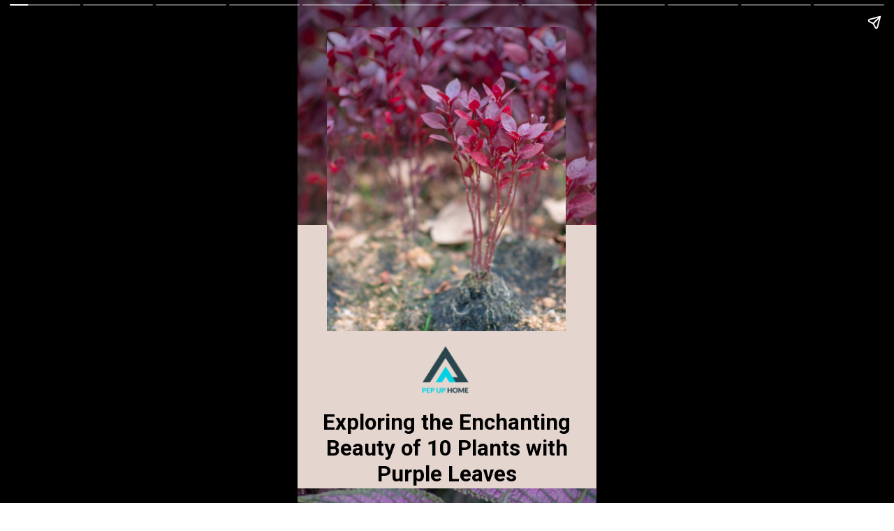

--- FILE ---
content_type: text/html; charset=utf-8
request_url: https://pepuphome.com/web-stories/exploring-the-enchanting-beauty-of-10-plants-with-purple-leaves/
body_size: 14584
content:
<!DOCTYPE html>
<html amp="" lang="en-US" transformed="self;v=1" i-amphtml-layout=""><head><meta charset="utf-8"><meta name="viewport" content="width=device-width,minimum-scale=1"><link rel="modulepreload" href="https://cdn.ampproject.org/v0.mjs" as="script" crossorigin="anonymous"><link rel="preconnect" href="https://cdn.ampproject.org"><link rel="preload" as="script" href="https://cdn.ampproject.org/v0/amp-story-1.0.js"><style amp-runtime="" i-amphtml-version="012512221826001">html{overflow-x:hidden!important}html.i-amphtml-fie{height:100%!important;width:100%!important}html:not([amp4ads]),html:not([amp4ads]) body{height:auto!important}html:not([amp4ads]) body{margin:0!important}body{-webkit-text-size-adjust:100%;-moz-text-size-adjust:100%;-ms-text-size-adjust:100%;text-size-adjust:100%}html.i-amphtml-singledoc.i-amphtml-embedded{-ms-touch-action:pan-y pinch-zoom;touch-action:pan-y pinch-zoom}html.i-amphtml-fie>body,html.i-amphtml-singledoc>body{overflow:visible!important}html.i-amphtml-fie:not(.i-amphtml-inabox)>body,html.i-amphtml-singledoc:not(.i-amphtml-inabox)>body{position:relative!important}html.i-amphtml-ios-embed-legacy>body{overflow-x:hidden!important;overflow-y:auto!important;position:absolute!important}html.i-amphtml-ios-embed{overflow-y:auto!important;position:static}#i-amphtml-wrapper{overflow-x:hidden!important;overflow-y:auto!important;position:absolute!important;top:0!important;left:0!important;right:0!important;bottom:0!important;margin:0!important;display:block!important}html.i-amphtml-ios-embed.i-amphtml-ios-overscroll,html.i-amphtml-ios-embed.i-amphtml-ios-overscroll>#i-amphtml-wrapper{-webkit-overflow-scrolling:touch!important}#i-amphtml-wrapper>body{position:relative!important;border-top:1px solid transparent!important}#i-amphtml-wrapper+body{visibility:visible}#i-amphtml-wrapper+body .i-amphtml-lightbox-element,#i-amphtml-wrapper+body[i-amphtml-lightbox]{visibility:hidden}#i-amphtml-wrapper+body[i-amphtml-lightbox] .i-amphtml-lightbox-element{visibility:visible}#i-amphtml-wrapper.i-amphtml-scroll-disabled,.i-amphtml-scroll-disabled{overflow-x:hidden!important;overflow-y:hidden!important}amp-instagram{padding:54px 0px 0px!important;background-color:#fff}amp-iframe iframe{box-sizing:border-box!important}[amp-access][amp-access-hide]{display:none}[subscriptions-dialog],body:not(.i-amphtml-subs-ready) [subscriptions-action],body:not(.i-amphtml-subs-ready) [subscriptions-section]{display:none!important}amp-experiment,amp-live-list>[update]{display:none}amp-list[resizable-children]>.i-amphtml-loading-container.amp-hidden{display:none!important}amp-list [fetch-error],amp-list[load-more] [load-more-button],amp-list[load-more] [load-more-end],amp-list[load-more] [load-more-failed],amp-list[load-more] [load-more-loading]{display:none}amp-list[diffable] div[role=list]{display:block}amp-story-page,amp-story[standalone]{min-height:1px!important;display:block!important;height:100%!important;margin:0!important;padding:0!important;overflow:hidden!important;width:100%!important}amp-story[standalone]{background-color:#000!important;position:relative!important}amp-story-page{background-color:#757575}amp-story .amp-active>div,amp-story .i-amphtml-loader-background{display:none!important}amp-story-page:not(:first-of-type):not([distance]):not([active]){transform:translateY(1000vh)!important}amp-autocomplete{position:relative!important;display:inline-block!important}amp-autocomplete>input,amp-autocomplete>textarea{padding:0.5rem;border:1px solid rgba(0,0,0,.33)}.i-amphtml-autocomplete-results,amp-autocomplete>input,amp-autocomplete>textarea{font-size:1rem;line-height:1.5rem}[amp-fx^=fly-in]{visibility:hidden}amp-script[nodom],amp-script[sandboxed]{position:fixed!important;top:0!important;width:1px!important;height:1px!important;overflow:hidden!important;visibility:hidden}
/*# sourceURL=/css/ampdoc.css*/[hidden]{display:none!important}.i-amphtml-element{display:inline-block}.i-amphtml-blurry-placeholder{transition:opacity 0.3s cubic-bezier(0.0,0.0,0.2,1)!important;pointer-events:none}[layout=nodisplay]:not(.i-amphtml-element){display:none!important}.i-amphtml-layout-fixed,[layout=fixed][width][height]:not(.i-amphtml-layout-fixed){display:inline-block;position:relative}.i-amphtml-layout-responsive,[layout=responsive][width][height]:not(.i-amphtml-layout-responsive),[width][height][heights]:not([layout]):not(.i-amphtml-layout-responsive),[width][height][sizes]:not(img):not([layout]):not(.i-amphtml-layout-responsive){display:block;position:relative}.i-amphtml-layout-intrinsic,[layout=intrinsic][width][height]:not(.i-amphtml-layout-intrinsic){display:inline-block;position:relative;max-width:100%}.i-amphtml-layout-intrinsic .i-amphtml-sizer{max-width:100%}.i-amphtml-intrinsic-sizer{max-width:100%;display:block!important}.i-amphtml-layout-container,.i-amphtml-layout-fixed-height,[layout=container],[layout=fixed-height][height]:not(.i-amphtml-layout-fixed-height){display:block;position:relative}.i-amphtml-layout-fill,.i-amphtml-layout-fill.i-amphtml-notbuilt,[layout=fill]:not(.i-amphtml-layout-fill),body noscript>*{display:block;overflow:hidden!important;position:absolute;top:0;left:0;bottom:0;right:0}body noscript>*{position:absolute!important;width:100%;height:100%;z-index:2}body noscript{display:inline!important}.i-amphtml-layout-flex-item,[layout=flex-item]:not(.i-amphtml-layout-flex-item){display:block;position:relative;-ms-flex:1 1 auto;flex:1 1 auto}.i-amphtml-layout-fluid{position:relative}.i-amphtml-layout-size-defined{overflow:hidden!important}.i-amphtml-layout-awaiting-size{position:absolute!important;top:auto!important;bottom:auto!important}i-amphtml-sizer{display:block!important}@supports (aspect-ratio:1/1){i-amphtml-sizer.i-amphtml-disable-ar{display:none!important}}.i-amphtml-blurry-placeholder,.i-amphtml-fill-content{display:block;height:0;max-height:100%;max-width:100%;min-height:100%;min-width:100%;width:0;margin:auto}.i-amphtml-layout-size-defined .i-amphtml-fill-content{position:absolute;top:0;left:0;bottom:0;right:0}.i-amphtml-replaced-content,.i-amphtml-screen-reader{padding:0!important;border:none!important}.i-amphtml-screen-reader{position:fixed!important;top:0px!important;left:0px!important;width:4px!important;height:4px!important;opacity:0!important;overflow:hidden!important;margin:0!important;display:block!important;visibility:visible!important}.i-amphtml-screen-reader~.i-amphtml-screen-reader{left:8px!important}.i-amphtml-screen-reader~.i-amphtml-screen-reader~.i-amphtml-screen-reader{left:12px!important}.i-amphtml-screen-reader~.i-amphtml-screen-reader~.i-amphtml-screen-reader~.i-amphtml-screen-reader{left:16px!important}.i-amphtml-unresolved{position:relative;overflow:hidden!important}.i-amphtml-select-disabled{-webkit-user-select:none!important;-ms-user-select:none!important;user-select:none!important}.i-amphtml-notbuilt,[layout]:not(.i-amphtml-element),[width][height][heights]:not([layout]):not(.i-amphtml-element),[width][height][sizes]:not(img):not([layout]):not(.i-amphtml-element){position:relative;overflow:hidden!important;color:transparent!important}.i-amphtml-notbuilt:not(.i-amphtml-layout-container)>*,[layout]:not([layout=container]):not(.i-amphtml-element)>*,[width][height][heights]:not([layout]):not(.i-amphtml-element)>*,[width][height][sizes]:not([layout]):not(.i-amphtml-element)>*{display:none}amp-img:not(.i-amphtml-element)[i-amphtml-ssr]>img.i-amphtml-fill-content{display:block}.i-amphtml-notbuilt:not(.i-amphtml-layout-container),[layout]:not([layout=container]):not(.i-amphtml-element),[width][height][heights]:not([layout]):not(.i-amphtml-element),[width][height][sizes]:not(img):not([layout]):not(.i-amphtml-element){color:transparent!important;line-height:0!important}.i-amphtml-ghost{visibility:hidden!important}.i-amphtml-element>[placeholder],[layout]:not(.i-amphtml-element)>[placeholder],[width][height][heights]:not([layout]):not(.i-amphtml-element)>[placeholder],[width][height][sizes]:not([layout]):not(.i-amphtml-element)>[placeholder]{display:block;line-height:normal}.i-amphtml-element>[placeholder].amp-hidden,.i-amphtml-element>[placeholder].hidden{visibility:hidden}.i-amphtml-element:not(.amp-notsupported)>[fallback],.i-amphtml-layout-container>[placeholder].amp-hidden,.i-amphtml-layout-container>[placeholder].hidden{display:none}.i-amphtml-layout-size-defined>[fallback],.i-amphtml-layout-size-defined>[placeholder]{position:absolute!important;top:0!important;left:0!important;right:0!important;bottom:0!important;z-index:1}amp-img[i-amphtml-ssr]:not(.i-amphtml-element)>[placeholder]{z-index:auto}.i-amphtml-notbuilt>[placeholder]{display:block!important}.i-amphtml-hidden-by-media-query{display:none!important}.i-amphtml-element-error{background:red!important;color:#fff!important;position:relative!important}.i-amphtml-element-error:before{content:attr(error-message)}i-amp-scroll-container,i-amphtml-scroll-container{position:absolute;top:0;left:0;right:0;bottom:0;display:block}i-amp-scroll-container.amp-active,i-amphtml-scroll-container.amp-active{overflow:auto;-webkit-overflow-scrolling:touch}.i-amphtml-loading-container{display:block!important;pointer-events:none;z-index:1}.i-amphtml-notbuilt>.i-amphtml-loading-container{display:block!important}.i-amphtml-loading-container.amp-hidden{visibility:hidden}.i-amphtml-element>[overflow]{cursor:pointer;position:relative;z-index:2;visibility:hidden;display:initial;line-height:normal}.i-amphtml-layout-size-defined>[overflow]{position:absolute}.i-amphtml-element>[overflow].amp-visible{visibility:visible}template{display:none!important}.amp-border-box,.amp-border-box *,.amp-border-box :after,.amp-border-box :before{box-sizing:border-box}amp-pixel{display:none!important}amp-analytics,amp-auto-ads,amp-story-auto-ads{position:fixed!important;top:0!important;width:1px!important;height:1px!important;overflow:hidden!important;visibility:hidden}amp-story{visibility:hidden!important}html.i-amphtml-fie>amp-analytics{position:initial!important}[visible-when-invalid]:not(.visible),form [submit-error],form [submit-success],form [submitting]{display:none}amp-accordion{display:block!important}@media (min-width:1px){:where(amp-accordion>section)>:first-child{margin:0;background-color:#efefef;padding-right:20px;border:1px solid #dfdfdf}:where(amp-accordion>section)>:last-child{margin:0}}amp-accordion>section{float:none!important}amp-accordion>section>*{float:none!important;display:block!important;overflow:hidden!important;position:relative!important}amp-accordion,amp-accordion>section{margin:0}amp-accordion:not(.i-amphtml-built)>section>:last-child{display:none!important}amp-accordion:not(.i-amphtml-built)>section[expanded]>:last-child{display:block!important}
/*# sourceURL=/css/ampshared.css*/</style><meta name="amp-story-generator-name" content="Web Stories for WordPress"><meta name="amp-story-generator-version" content="1.42.0"><meta name="robots" content="index, follow, max-image-preview:large, max-snippet:-1, max-video-preview:-1"><meta name="description" content="If you wish to pant purple-leaved plants around your house, just consider our “Exploring the Enchanting Beauty of 10 Plants with Purple Leaves” that we share with you here."><meta property="og:locale" content="en_US"><meta property="og:type" content="article"><meta property="og:title" content="Exploring the Enchanting Beauty of 10 Plants with Purple Leaves - Pep Up Home"><meta property="og:description" content="If you wish to pant purple-leaved plants around your house, just consider our “Exploring the Enchanting Beauty of 10 Plants with Purple Leaves” that we share with you here."><meta property="og:url" content="https://pepuphome.com/web-stories/exploring-the-enchanting-beauty-of-10-plants-with-purple-leaves/"><meta property="og:site_name" content="Pep Up Home"><meta property="article:publisher" content="https://www.facebook.com/pepuphome"><meta property="article:modified_time" content="2023-06-12T11:05:02+00:00"><meta property="og:image" content="https://pepuphome.com/wp-content/uploads/2023/06/cropped-Purple-Heart.jpg"><meta property="og:image:width" content="640"><meta property="og:image:height" content="853"><meta property="og:image:type" content="image/jpeg"><meta name="twitter:card" content="summary_large_image"><meta name="twitter:site" content="@PepUpHome"><meta name="twitter:label1" content="Est. reading time"><meta name="twitter:data1" content="2 minutes"><meta name="generator" content="WordPress 6.9"><link rel="preconnect" href="https://fonts.gstatic.com" crossorigin=""><link rel="dns-prefetch" href="https://fonts.gstatic.com"><link href="https://pepuphome.com/wp-content/uploads/2023/06/cropped-Plants-With-Purple-Leaves1.jpg" rel="preload" as="image"><link rel="preconnect" href="https://fonts.gstatic.com/" crossorigin=""><script async="" src="https://cdn.ampproject.org/v0.mjs" type="module" crossorigin="anonymous"></script><script async nomodule src="https://cdn.ampproject.org/v0.js" crossorigin="anonymous"></script><script async="" src="https://cdn.ampproject.org/v0/amp-story-1.0.mjs" custom-element="amp-story" type="module" crossorigin="anonymous"></script><script async nomodule src="https://cdn.ampproject.org/v0/amp-story-1.0.js" crossorigin="anonymous" custom-element="amp-story"></script><script src="https://cdn.ampproject.org/v0/amp-story-auto-analytics-0.1.mjs" async="" custom-element="amp-story-auto-analytics" type="module" crossorigin="anonymous"></script><script async nomodule src="https://cdn.ampproject.org/v0/amp-story-auto-analytics-0.1.js" crossorigin="anonymous" custom-element="amp-story-auto-analytics"></script><link href="https://fonts.googleapis.com/css2?display=swap&amp;family=Roboto%3Awght%40700&amp;family=Rubik%3Awght%40400%3B700" rel="stylesheet"><style amp-custom="">h2,h3{font-weight:normal}amp-story-page{background-color:#131516}amp-story-grid-layer{overflow:visible}@media (max-aspect-ratio: 9 / 16){@media (min-aspect-ratio: 320 / 678){amp-story-grid-layer.grid-layer{margin-top:calc(( 100% / .5625 - 100% / .66666666666667 ) / 2)}}}@media not all and (min-resolution:.001dpcm){@media{p.text-wrapper > span{font-size:calc(100% - .5px)}}}.page-fullbleed-area,.page-background-overlay-area{position:absolute;overflow:hidden;width:100%;left:0;height:calc(1.1851851851852 * 100%);top:calc(( 1 - 1.1851851851852 ) * 100% / 2)}.element-overlay-area{position:absolute;width:100%;height:100%;top:0;left:0}.page-safe-area{overflow:visible;position:absolute;top:0;bottom:0;left:0;right:0;width:100%;height:calc(.84375 * 100%);margin:auto 0}.mask{position:absolute;overflow:hidden}.fill{position:absolute;top:0;left:0;right:0;bottom:0;margin:0}@media (prefers-reduced-motion: no-preference){.animation-wrapper{opacity:var(--initial-opacity);transform:var(--initial-transform)}}._8e204e4{background-color:#805b62}._6120891{position:absolute;pointer-events:none;left:0;top:-9.25926%;width:100%;height:118.51852%;opacity:1}._254c3af{width:100%;height:100%;display:block;position:absolute;top:0;left:0}._89d52dd{pointer-events:initial;width:100%;height:100%;display:block;position:absolute;top:0;left:0;z-index:0}._70b93f6{position:absolute;width:133.38544%;height:100%;left:-16.69272%;top:0%}._7e27bef{background-image:radial-gradient(ellipse 67% 67%,rgba(0,0,0,0) 40%,rgba(0,0,0,.2) 100%)}._833216d{position:absolute;pointer-events:none;left:0;top:44.01294%;width:100%;height:65.21036%;opacity:1}._b4b39f7{background-color:#e4d6cf;will-change:transform}._3d3a9cc{position:absolute;pointer-events:none;left:9.95146%;top:0;width:79.85437%;height:67.79935%;opacity:1}._75da10d{width:100%;height:100%;display:block;position:absolute;top:0;left:0;--initial-opacity:0;--initial-transform:none}._8413658{width:100%;height:100%;display:block;position:absolute;top:0;left:0;--initial-opacity:1;--initial-transform:translate3d(0px,161.1509%,0)}._7331c3d{position:absolute;width:100%;height:104.65282%;left:0%;top:-2.32641%}._5f7f19e{position:absolute;pointer-events:none;left:37.86408%;top:70.22654%;width:24.27184%;height:12.62136%;opacity:1}._e6f91a0{position:absolute;width:109.03229%;height:100%;left:-4.51614%;top:0%}._1ca22b2{position:absolute;pointer-events:none;left:0;top:85.27508%;width:100%;height:17.31392%;opacity:1}._8b0976e{pointer-events:initial;width:100%;height:100%;display:block;position:absolute;top:0;left:0;z-index:0;border-radius:.48543689320388% .48543689320388% .48543689320388% .48543689320388%/1.8691588785047% 1.8691588785047% 1.8691588785047% 1.8691588785047%}._81d471f{white-space:pre-line;overflow-wrap:break-word;word-break:break-word;margin:-.065989077669902% 0;font-family:"Roboto",sans-serif;font-size:.485437em;line-height:1.19;text-align:center;padding:0;color:#000}._47e5cc9{font-weight:700}._660dcae{background-color:#9a79a9}._a0c7ad2{position:absolute;width:266.66667%;height:100%;left:-83.33334%;top:0%}._ce212c8{position:absolute;pointer-events:none;left:9.95146%;top:0;width:79.85437%;height:58.09061%;opacity:1}._d7ce9a0{width:100%;height:100%;display:block;position:absolute;top:0;left:0;--initial-opacity:1;--initial-transform:translate3d(0px,188.0842%,0)}._641177f{position:absolute;width:163.6778%;height:100%;left:-31.8389%;top:0%}._b077d80{position:absolute;pointer-events:none;left:2.91262%;top:80.90615%;width:93.93204%;height:20.55016%;opacity:1}._0db862d{pointer-events:initial;width:100%;height:100%;display:block;position:absolute;top:0;left:0;z-index:0;border-radius:.51679586563308% .51679586563308% .51679586563308% .51679586563308%/1.5748031496063% 1.5748031496063% 1.5748031496063% 1.5748031496063%}._e2f783f{white-space:pre-line;overflow-wrap:break-word;word-break:break-word;margin:-.29715762273902% 0;font-family:"Rubik",sans-serif;font-size:.323625em;line-height:1.3;text-align:center;padding:0;color:#000}._45a283b{position:absolute;pointer-events:none;left:18.4466%;top:73.78641%;width:63.34951%;height:5.66343%;opacity:1}._c4f50ac{pointer-events:initial;width:100%;height:100%;display:block;position:absolute;top:0;left:0;z-index:0;border-radius:.76628352490421% .76628352490421% .76628352490421% .76628352490421%/5.7142857142857% 5.7142857142857% 5.7142857142857% 5.7142857142857%}._e11f098{white-space:pre-line;overflow-wrap:break-word;word-break:break-word;margin:1.6379310344828% 0;font-family:"Rubik",sans-serif;font-size:.485437em;line-height:.9;text-align:center;padding:0;color:#000}._be58a6d{position:absolute;pointer-events:none;left:37.86408%;top:59.38511%;width:24.27184%;height:12.62136%;opacity:1}._2a9c6b0{background-color:#8d4949}._523e8e0{position:absolute;pointer-events:none;left:9.2233%;top:73.78641%;width:81.06796%;height:5.66343%;opacity:1}._192d0d4{pointer-events:initial;width:100%;height:100%;display:block;position:absolute;top:0;left:0;z-index:0;border-radius:.59880239520958% .59880239520958% .59880239520958% .59880239520958%/5.7142857142857% 5.7142857142857% 5.7142857142857% 5.7142857142857%}._8d3b7f5{white-space:pre-line;overflow-wrap:break-word;word-break:break-word;margin:1.2799401197605% 0;font-family:"Rubik",sans-serif;font-size:.485437em;line-height:.9;text-align:center;padding:0;color:#000}._ceb0e96{background-color:#7b525f}._8b015a8{position:absolute;pointer-events:none;left:6.06796%;top:81.39159%;width:87.86408%;height:20.71197%;opacity:1}._f42b32d{pointer-events:initial;width:100%;height:100%;display:block;position:absolute;top:0;left:0;z-index:0;border-radius:.5524861878453% .5524861878453% .5524861878453% .5524861878453%/1.5625% 1.5625% 1.5625% 1.5625%}._854ea4f{white-space:pre-line;overflow-wrap:break-word;word-break:break-word;margin:-.31767955801105% 0;font-family:"Rubik",sans-serif;font-size:.323625em;line-height:1.3;text-align:center;padding:0;color:#000}._f342de5{position:absolute;pointer-events:none;left:25%;top:73.78641%;width:50.24272%;height:5.82524%;opacity:1}._c5e6fa2{pointer-events:initial;width:100%;height:100%;display:block;position:absolute;top:0;left:0;z-index:0;border-radius:.96618357487923% .96618357487923% .96618357487923% .96618357487923%/5.5555555555556% 5.5555555555556% 5.5555555555556% 5.5555555555556%}._f28aec7{white-space:pre-line;overflow-wrap:break-word;word-break:break-word;margin:2.0652173913043% 0;font-family:"Rubik",sans-serif;font-size:.485437em;line-height:.9;text-align:center;padding:0;color:#000}._36c18aa{background-color:#cbb6c1}._2ff1005{position:absolute;pointer-events:none;left:0;top:83.00971%;width:100%;height:16.50485%;opacity:1}._b2d5afa{pointer-events:initial;width:100%;height:100%;display:block;position:absolute;top:0;left:0;z-index:0;border-radius:.48543689320388% .48543689320388% .48543689320388% .48543689320388%/1.9607843137255% 1.9607843137255% 1.9607843137255% 1.9607843137255%}._24336d8{white-space:pre-line;overflow-wrap:break-word;word-break:break-word;margin:-.27912621359223% 0;font-family:"Rubik",sans-serif;font-size:.323625em;line-height:1.3;text-align:center;padding:0;color:#000}._6eda227{position:absolute;pointer-events:none;left:18.4466%;top:73.6246%;width:63.34951%;height:5.66343%;opacity:1}._f411fdf{background-color:#472c49}._320e473{position:absolute;pointer-events:none;left:2.91262%;top:79.44984%;width:93.93204%;height:29.12621%;opacity:1}._df3f28d{pointer-events:initial;width:100%;height:100%;display:block;position:absolute;top:0;left:0;z-index:0;border-radius:.51679586563308% .51679586563308% .51679586563308% .51679586563308%/1.1111111111111% 1.1111111111111% 1.1111111111111% 1.1111111111111%}._61d12a7{position:absolute;pointer-events:none;left:14.56311%;top:72.00647%;width:71.1165%;height:5.82524%;opacity:1}._b25a93b{pointer-events:initial;width:100%;height:100%;display:block;position:absolute;top:0;left:0;z-index:0;border-radius:.68259385665529% .68259385665529% .68259385665529% .68259385665529%/5.5555555555556% 5.5555555555556% 5.5555555555556% 5.5555555555556%}._825b18b{white-space:pre-line;overflow-wrap:break-word;word-break:break-word;margin:1.4590443686007% 0;font-family:"Rubik",sans-serif;font-size:.485437em;line-height:.9;text-align:center;padding:0;color:#000}._9cca4bc{position:absolute;pointer-events:none;left:37.86408%;top:58.09061%;width:24.27184%;height:12.62136%;opacity:1}._63528aa{background-color:#84696b}._8d4cf46{position:absolute;pointer-events:none;left:3.15534%;top:81.06796%;width:93.93204%;height:20.71197%;opacity:1}._572a3af{pointer-events:initial;width:100%;height:100%;display:block;position:absolute;top:0;left:0;z-index:0;border-radius:.51679586563308% .51679586563308% .51679586563308% .51679586563308%/1.5625% 1.5625% 1.5625% 1.5625%}._7eed6c1{position:absolute;pointer-events:none;left:8.98058%;top:73.6246%;width:82.03883%;height:5.82524%;opacity:1}._5e133ea{pointer-events:initial;width:100%;height:100%;display:block;position:absolute;top:0;left:0;z-index:0;border-radius:.59171597633136% .59171597633136% .59171597633136% .59171597633136%/5.5555555555556% 5.5555555555556% 5.5555555555556% 5.5555555555556%}._eca588b{white-space:pre-line;overflow-wrap:break-word;word-break:break-word;margin:1.2647928994083% 0;font-family:"Rubik",sans-serif;font-size:.485437em;line-height:.9;text-align:center;padding:0;color:#000}._4965f8e{background-color:#67648d}._8dbb5fd{position:absolute;pointer-events:none;left:2.91262%;top:81.06796%;width:93.93204%;height:20.55016%;opacity:1}._7db9945{position:absolute;pointer-events:none;left:22.3301%;top:73.6246%;width:55.09709%;height:5.82524%;opacity:1}._c79e581{pointer-events:initial;width:100%;height:100%;display:block;position:absolute;top:0;left:0;z-index:0;border-radius:.88105726872247% .88105726872247% .88105726872247% .88105726872247%/5.5555555555556% 5.5555555555556% 5.5555555555556% 5.5555555555556%}._7448a73{white-space:pre-line;overflow-wrap:break-word;word-break:break-word;margin:1.8832599118943% 0;font-family:"Rubik",sans-serif;font-size:.485437em;line-height:.9;text-align:center;padding:0;color:#000}._a84ceab{background-color:#34191c}._fa856e2{position:absolute;pointer-events:none;left:3.15534%;top:81.06796%;width:93.93204%;height:20.55016%;opacity:1}._a596895{position:absolute;pointer-events:none;left:25.72816%;top:73.6246%;width:48.30097%;height:5.82524%;opacity:1}._83c2ecb{pointer-events:initial;width:100%;height:100%;display:block;position:absolute;top:0;left:0;z-index:0;border-radius:1.0050251256281% 1.0050251256281% 1.0050251256281% 1.0050251256281%/5.5555555555556% 5.5555555555556% 5.5555555555556% 5.5555555555556%}._0d6c26a{white-space:pre-line;overflow-wrap:break-word;word-break:break-word;margin:2.1482412060302% 0;font-family:"Rubik",sans-serif;font-size:.485437em;line-height:.9;text-align:center;padding:0;color:#000}._796f637{background-color:#433225}._bb0eeb6{position:absolute;pointer-events:none;left:2.91262%;top:80.90615%;width:93.93204%;height:24.91909%;opacity:1}._c65064a{pointer-events:initial;width:100%;height:100%;display:block;position:absolute;top:0;left:0;z-index:0;border-radius:.51679586563308% .51679586563308% .51679586563308% .51679586563308%/1.2987012987013% 1.2987012987013% 1.2987012987013% 1.2987012987013%}._aebca54{position:absolute;pointer-events:none;left:11.16505%;top:73.78641%;width:77.91262%;height:5.66343%;opacity:1}._e976ae9{pointer-events:initial;width:100%;height:100%;display:block;position:absolute;top:0;left:0;z-index:0;border-radius:.62305295950156% .62305295950156% .62305295950156% .62305295950156%/5.7142857142857% 5.7142857142857% 5.7142857142857% 5.7142857142857%}._8542c57{white-space:pre-line;overflow-wrap:break-word;word-break:break-word;margin:1.3317757009346% 0;font-family:"Rubik",sans-serif;font-size:.485437em;line-height:.9;text-align:center;padding:0;color:#000}._a028251{background-color:#d2bebc}._f73b139{position:absolute;pointer-events:none;left:17.96117%;top:73.78641%;width:64.07767%;height:5.82524%;opacity:1}._3e03ec8{pointer-events:initial;width:100%;height:100%;display:block;position:absolute;top:0;left:0;z-index:0;border-radius:.75757575757576% .75757575757576% .75757575757576% .75757575757576%/5.5555555555556% 5.5555555555556% 5.5555555555556% 5.5555555555556%}._5a0ac23{white-space:pre-line;overflow-wrap:break-word;word-break:break-word;margin:1.6193181818182% 0;font-family:"Rubik",sans-serif;font-size:.485437em;line-height:.9;text-align:center;padding:0;color:#000}._ab911e5{background-color:#1a171b}._1b4877f{position:absolute;pointer-events:none;left:9.95146%;top:0;width:79.85437%;height:78.64078%;opacity:1}._b643703{width:100%;height:100%;display:block;position:absolute;top:0;left:0;--initial-opacity:1;--initial-transform:translate3d(0px,138.93461%,0)}._d4f9572{position:absolute;width:221.58055%;height:100%;left:-60.79028%;top:0%}._5681125{position:absolute;pointer-events:none;left:28.64078%;top:95.14563%;width:42.71845%;height:6.14887%;opacity:1}._f3f8796{width:100%;height:100%;display:block;position:absolute;top:0;left:0;--initial-opacity:1;--initial-transform:translate3d(0,-1797.95247%,0)}._e6f72a0{pointer-events:initial;width:100%;height:100%;display:block;position:absolute;top:0;left:0;z-index:0;border-radius:1.1363636363636% 1.1363636363636% 1.1363636363636% 1.1363636363636%/5.2631578947368% 5.2631578947368% 5.2631578947368% 5.2631578947368%;background-clip:content-box;background-color:#eeaedc}._d9672b4{white-space:pre-line;overflow-wrap:break-word;word-break:break-word;margin:2.0241477272727% 0;font-family:"Rubik",sans-serif;font-size:.404531em;line-height:.9;text-align:center;padding:2.2727272727273% 4.5454545454545%;color:#000}._169224f{position:absolute;pointer-events:none;left:37.86408%;top:80.09709%;width:24.27184%;height:12.62136%;opacity:1}

/*# sourceURL=amp-custom.css */</style><link rel="alternate" type="application/rss+xml" title="Pep Up Home » Feed" href="https://pepuphome.com/feed/"><link rel="alternate" type="application/rss+xml" title="Pep Up Home » Stories Feed" href="https://pepuphome.com/web-stories/feed/"><title>Exploring the Enchanting Beauty of 10 Plants with Purple Leaves - Pep Up Home</title><link rel="canonical" href="https://pepuphome.com/web-stories/exploring-the-enchanting-beauty-of-10-plants-with-purple-leaves/"><script type="application/ld+json" class="yoast-schema-graph">{"@context":"https://schema.org","@graph":[{"@type":"Article","@id":"https://pepuphome.com/web-stories/exploring-the-enchanting-beauty-of-10-plants-with-purple-leaves/#article","isPartOf":{"@id":"https://pepuphome.com/web-stories/exploring-the-enchanting-beauty-of-10-plants-with-purple-leaves/"},"author":{"name":"Pepup Team","@id":"https://pepuphome.com/#/schema/person/968020235627f1eac39a63fe80d6072f"},"headline":"Exploring the Enchanting Beauty of 10 Plants with Purple Leaves","datePublished":"2023-06-12T07:53:14+00:00","dateModified":"2023-06-12T11:05:02+00:00","mainEntityOfPage":{"@id":"https://pepuphome.com/web-stories/exploring-the-enchanting-beauty-of-10-plants-with-purple-leaves/"},"wordCount":355,"publisher":{"@id":"https://pepuphome.com/#organization"},"image":{"@id":"https://pepuphome.com/web-stories/exploring-the-enchanting-beauty-of-10-plants-with-purple-leaves/#primaryimage"},"thumbnailUrl":"https://pepuphome.com/wp-content/uploads/2023/06/cropped-Purple-Heart.jpg","inLanguage":"en-US"},{"@type":"WebPage","@id":"https://pepuphome.com/web-stories/exploring-the-enchanting-beauty-of-10-plants-with-purple-leaves/","url":"https://pepuphome.com/web-stories/exploring-the-enchanting-beauty-of-10-plants-with-purple-leaves/","name":"Exploring the Enchanting Beauty of 10 Plants with Purple Leaves - Pep Up Home","isPartOf":{"@id":"https://pepuphome.com/#website"},"primaryImageOfPage":{"@id":"https://pepuphome.com/web-stories/exploring-the-enchanting-beauty-of-10-plants-with-purple-leaves/#primaryimage"},"image":{"@id":"https://pepuphome.com/web-stories/exploring-the-enchanting-beauty-of-10-plants-with-purple-leaves/#primaryimage"},"thumbnailUrl":"https://pepuphome.com/wp-content/uploads/2023/06/cropped-Purple-Heart.jpg","datePublished":"2023-06-12T07:53:14+00:00","dateModified":"2023-06-12T11:05:02+00:00","breadcrumb":{"@id":"https://pepuphome.com/web-stories/exploring-the-enchanting-beauty-of-10-plants-with-purple-leaves/#breadcrumb"},"inLanguage":"en-US","potentialAction":[{"@type":"ReadAction","target":["https://pepuphome.com/web-stories/exploring-the-enchanting-beauty-of-10-plants-with-purple-leaves/"]}]},{"@type":"ImageObject","inLanguage":"en-US","@id":"https://pepuphome.com/web-stories/exploring-the-enchanting-beauty-of-10-plants-with-purple-leaves/#primaryimage","url":"https://pepuphome.com/wp-content/uploads/2023/06/cropped-Purple-Heart.jpg","contentUrl":"https://pepuphome.com/wp-content/uploads/2023/06/cropped-Purple-Heart.jpg","width":640,"height":853,"caption":"cropped-Purple-Heart.jpg"},{"@type":"BreadcrumbList","@id":"https://pepuphome.com/web-stories/exploring-the-enchanting-beauty-of-10-plants-with-purple-leaves/#breadcrumb","itemListElement":[{"@type":"ListItem","position":1,"name":"Home","item":"https://pepuphome.com/"},{"@type":"ListItem","position":2,"name":"Stories","item":"https://pepuphome.com/web-stories/"},{"@type":"ListItem","position":3,"name":"Exploring the Enchanting Beauty of 10 Plants with Purple Leaves"}]},{"@type":"WebSite","@id":"https://pepuphome.com/#website","url":"https://pepuphome.com/","name":"Pep Up Home","description":"Smart Guide For Home Improvement Home Decoration - Pep Up Home","publisher":{"@id":"https://pepuphome.com/#organization"},"potentialAction":[{"@type":"SearchAction","target":{"@type":"EntryPoint","urlTemplate":"https://pepuphome.com/?s={search_term_string}"},"query-input":{"@type":"PropertyValueSpecification","valueRequired":true,"valueName":"search_term_string"}}],"inLanguage":"en-US"},{"@type":"Organization","@id":"https://pepuphome.com/#organization","name":"Pep Up Home","url":"https://pepuphome.com/","logo":{"@type":"ImageObject","inLanguage":"en-US","@id":"https://pepuphome.com/#/schema/logo/image/","url":"https://pepuphome.com/wp-content/uploads/2019/11/logo1-PNG-1.png","contentUrl":"https://pepuphome.com/wp-content/uploads/2019/11/logo1-PNG-1.png","width":1068,"height":763,"caption":"Pep Up Home"},"image":{"@id":"https://pepuphome.com/#/schema/logo/image/"},"sameAs":["https://www.facebook.com/pepuphome","https://x.com/PepUpHome","https://in.pinterest.com/pepuphome/"]},{"@type":"Person","@id":"https://pepuphome.com/#/schema/person/968020235627f1eac39a63fe80d6072f","name":"Pepup Team","image":{"@type":"ImageObject","inLanguage":"en-US","@id":"https://pepuphome.com/#/schema/person/image/","url":"https://secure.gravatar.com/avatar/2ef162cdd7325e1f972100c4779ae490339ca49ed5053c0f3caf366befaa62a3?s=96&d=mm&r=g","contentUrl":"https://secure.gravatar.com/avatar/2ef162cdd7325e1f972100c4779ae490339ca49ed5053c0f3caf366befaa62a3?s=96&d=mm&r=g","caption":"Pepup Team"},"sameAs":["https://netgen.in"],"url":"https://pepuphome.com/author/pepupeditor/"}]}</script><link rel="https://api.w.org/" href="https://pepuphome.com/wp-json/"><link rel="alternate" title="JSON" type="application/json" href="https://pepuphome.com/wp-json/web-stories/v1/web-story/19362"><link rel="EditURI" type="application/rsd+xml" title="RSD" href="https://pepuphome.com/xmlrpc.php?rsd"><link rel="prev" title="Bath Towels vs Bath Sheets" href="https://pepuphome.com/web-stories/bath-towels-vs-bath-sheets/"><link rel="next" title="How to get Scratches out of Wood Floors" href="https://pepuphome.com/web-stories/how-to-get-scratches-out-of-wood-floors/"><link rel="shortlink" href="https://pepuphome.com/?p=19362"><link rel="alternate" title="oEmbed (JSON)" type="application/json+oembed" href="https://pepuphome.com/wp-json/oembed/1.0/embed?url=https%3A%2F%2Fpepuphome.com%2Fweb-stories%2Fexploring-the-enchanting-beauty-of-10-plants-with-purple-leaves%2F"><link rel="alternate" title="oEmbed (XML)" type="text/xml+oembed" href="https://pepuphome.com/wp-json/oembed/1.0/embed?url=https%3A%2F%2Fpepuphome.com%2Fweb-stories%2Fexploring-the-enchanting-beauty-of-10-plants-with-purple-leaves%2F&amp;format=xml"><script amp-onerror="">document.querySelector("script[src*='/v0.js']").onerror=function(){document.querySelector('style[amp-boilerplate]').textContent=''}</script><style amp-boilerplate="">body{-webkit-animation:-amp-start 8s steps(1,end) 0s 1 normal both;-moz-animation:-amp-start 8s steps(1,end) 0s 1 normal both;-ms-animation:-amp-start 8s steps(1,end) 0s 1 normal both;animation:-amp-start 8s steps(1,end) 0s 1 normal both}@-webkit-keyframes -amp-start{from{visibility:hidden}to{visibility:visible}}@-moz-keyframes -amp-start{from{visibility:hidden}to{visibility:visible}}@-ms-keyframes -amp-start{from{visibility:hidden}to{visibility:visible}}@-o-keyframes -amp-start{from{visibility:hidden}to{visibility:visible}}@keyframes -amp-start{from{visibility:hidden}to{visibility:visible}}</style><noscript><style amp-boilerplate="">body{-webkit-animation:none;-moz-animation:none;-ms-animation:none;animation:none}</style></noscript><link rel="stylesheet" amp-extension="amp-story" href="https://cdn.ampproject.org/v0/amp-story-1.0.css"><script amp-story-dvh-polyfill="">"use strict";if(!self.CSS||!CSS.supports||!CSS.supports("height:1dvh")){function e(){document.documentElement.style.setProperty("--story-dvh",innerHeight/100+"px","important")}addEventListener("resize",e,{passive:!0}),e()}</script></head><body><amp-story standalone="" publisher="Pep Up Home" publisher-logo-src="https://pepuphome.com/wp-content/uploads/2022/12/cropped-logo1-peepup.png-2.webp" title="Exploring the Enchanting Beauty of 10 Plants with Purple Leaves" poster-portrait-src="https://pepuphome.com/wp-content/uploads/2023/06/cropped-Purple-Heart.jpg" class="i-amphtml-layout-container" i-amphtml-layout="container"><amp-story-page id="3a6d0954-67ac-4547-88cf-649f76fdd74d" auto-advance-after="6s" class="i-amphtml-layout-container" i-amphtml-layout="container"><amp-story-animation layout="nodisplay" trigger="visibility" class="i-amphtml-layout-nodisplay" hidden="hidden" i-amphtml-layout="nodisplay"><script type="application/json">[{"selector":"#anim-412f10ff-cea0-4884-87b1-91e767bab9dd [data-leaf-element=\"true\"]","keyframes":{"transform":["translate3d(-12.514648210040342%, 0, 0)","translate3d(0%, 0, 0)"]},"delay":0,"duration":2000,"easing":"cubic-bezier(.3,0,.55,1)","fill":"both"}]</script></amp-story-animation><amp-story-animation layout="nodisplay" trigger="visibility" class="i-amphtml-layout-nodisplay" hidden="hidden" i-amphtml-layout="nodisplay"><script type="application/json">[{"selector":"#anim-388834d4-7c82-4f8a-bc08-e8686c7fbe07","keyframes":{"opacity":[0,1]},"delay":1500,"duration":2500,"easing":"cubic-bezier(0.2, 0.6, 0.0, 1)","fill":"both"}]</script></amp-story-animation><amp-story-animation layout="nodisplay" trigger="visibility" class="i-amphtml-layout-nodisplay" hidden="hidden" i-amphtml-layout="nodisplay"><script type="application/json">[{"selector":"#anim-ad21f4d5-b676-44e4-87ea-7026decf05e4","keyframes":{"transform":["translate3d(0px, 161.15090%, 0)","translate3d(0px, 0px, 0)"]},"delay":1500,"duration":2500,"easing":"cubic-bezier(0.2, 0.6, 0.0, 1)","fill":"both"}]</script></amp-story-animation><amp-story-animation layout="nodisplay" trigger="visibility" class="i-amphtml-layout-nodisplay" hidden="hidden" i-amphtml-layout="nodisplay"><script type="application/json">[{"selector":"#anim-c106275e-b096-43c8-98f1-846d54378504","keyframes":{"opacity":[0,1]},"delay":3000,"duration":2500,"easing":"cubic-bezier(0.4, 0.4, 0.0, 1)","fill":"both"}]</script></amp-story-animation><amp-story-grid-layer template="vertical" aspect-ratio="412:618" class="grid-layer i-amphtml-layout-container" i-amphtml-layout="container" style="--aspect-ratio:412/618;"><div class="_8e204e4 page-fullbleed-area"><div class="page-safe-area"><div class="_6120891"><div id="anim-412f10ff-cea0-4884-87b1-91e767bab9dd" class="_254c3af animation-wrapper"><div class="_89d52dd mask" id="el-f568e42c-6253-4c81-908a-08214bde9063"><div data-leaf-element="true" class="_70b93f6"><amp-img layout="fill" src="https://pepuphome.com/wp-content/uploads/2023/06/cropped-Plants-With-Purple-Leaves1.jpg" alt="cropped-Plants-With-Purple-Leaves1.jpg" srcset="https://pepuphome.com/wp-content/uploads/2023/06/cropped-Plants-With-Purple-Leaves1.jpg 640w, https://pepuphome.com/wp-content/uploads/2023/06/cropped-Plants-With-Purple-Leaves1-225x300.jpg 225w, https://pepuphome.com/wp-content/uploads/2023/06/cropped-Plants-With-Purple-Leaves1-150x200.jpg 150w, https://pepuphome.com/wp-content/uploads/2023/06/cropped-Plants-With-Purple-Leaves1-127x169.jpg 127w" sizes="(min-width: 1024px) 60vh, 133vw" disable-inline-width="true" class="i-amphtml-layout-fill i-amphtml-layout-size-defined" i-amphtml-layout="fill"></amp-img></div><div class="_7e27bef element-overlay-area"></div></div></div></div><div class="_7e27bef page-background-overlay-area"></div></div></div></amp-story-grid-layer><amp-story-grid-layer template="vertical" aspect-ratio="412:618" class="grid-layer i-amphtml-layout-container" i-amphtml-layout="container" style="--aspect-ratio:412/618;"><div class="page-fullbleed-area"><div class="page-safe-area"><div class="_833216d"><div class="_89d52dd mask" id="el-ee3d00ff-ea43-4cd0-abee-183eb506b2d6"><div class="_b4b39f7 fill"></div></div></div><div class="_3d3a9cc"><div id="anim-388834d4-7c82-4f8a-bc08-e8686c7fbe07" class="_75da10d animation-wrapper"><div id="anim-ad21f4d5-b676-44e4-87ea-7026decf05e4" class="_8413658 animation-wrapper"><div class="_89d52dd mask" id="el-a8989b05-d056-4800-a41e-2bf4f88ded27"><div data-leaf-element="true" class="_7331c3d"><amp-img layout="fill" src="https://pepuphome.com/wp-content/uploads/2023/06/cropped-Plants-With-Purple-Leaves1.jpg" alt="cropped-Plants-With-Purple-Leaves1.jpg" srcset="https://pepuphome.com/wp-content/uploads/2023/06/cropped-Plants-With-Purple-Leaves1.jpg 640w, https://pepuphome.com/wp-content/uploads/2023/06/cropped-Plants-With-Purple-Leaves1-225x300.jpg 225w, https://pepuphome.com/wp-content/uploads/2023/06/cropped-Plants-With-Purple-Leaves1-150x200.jpg 150w, https://pepuphome.com/wp-content/uploads/2023/06/cropped-Plants-With-Purple-Leaves1-127x169.jpg 127w" sizes="(min-width: 1024px) 36vh, 80vw" disable-inline-width="true" class="i-amphtml-layout-fill i-amphtml-layout-size-defined" i-amphtml-layout="fill"></amp-img></div></div></div></div></div><div class="_5f7f19e"><div id="anim-c106275e-b096-43c8-98f1-846d54378504" class="_75da10d animation-wrapper"><div class="_89d52dd mask" id="el-de75195b-6472-4e89-a8b6-9714d95a9c17"><div data-leaf-element="true" class="_e6f91a0"><amp-img layout="fill" src="https://pepuphome.com/wp-content/uploads/2019/11/logo1-peepup.png" alt="" srcset="https://pepuphome.com/wp-content/uploads/2019/11/logo1-peepup.png 260w, https://pepuphome.com/wp-content/uploads/2019/11/logo1-peepup-236x169.png 236w" sizes="(min-width: 1024px) 11vh, 24vw" disable-inline-width="true" class="i-amphtml-layout-fill i-amphtml-layout-size-defined" i-amphtml-layout="fill"></amp-img></div></div></div></div><div class="_1ca22b2"><div id="el-7d47e95c-476a-4d2c-8a7a-e357b73758ed" class="_8b0976e"><h2 class="_81d471f fill text-wrapper"><span><span class="_47e5cc9">Exploring the Enchanting Beauty of 10 Plants with Purple Leaves</span></span></h2></div></div></div></div></amp-story-grid-layer></amp-story-page><amp-story-page id="8225f271-312a-4886-8767-ab889f559c0b" auto-advance-after="6s" class="i-amphtml-layout-container" i-amphtml-layout="container"><amp-story-animation layout="nodisplay" trigger="visibility" class="i-amphtml-layout-nodisplay" hidden="hidden" i-amphtml-layout="nodisplay"><script type="application/json">[{"selector":"#anim-5de0fd9b-55e3-4ce1-b920-79a6a0505368 [data-leaf-element=\"true\"]","keyframes":{"transform":["translate3d(-31.249999886225726%, 0, 0)","translate3d(0%, 0, 0)"]},"delay":0,"duration":2000,"easing":"cubic-bezier(.3,0,.55,1)","fill":"both"}]</script></amp-story-animation><amp-story-animation layout="nodisplay" trigger="visibility" class="i-amphtml-layout-nodisplay" hidden="hidden" i-amphtml-layout="nodisplay"><script type="application/json">[{"selector":"#anim-881b74a2-7a0d-40e1-a6be-bf961f2fa3c9","keyframes":{"opacity":[0,1]},"delay":1500,"duration":2500,"easing":"cubic-bezier(0.2, 0.6, 0.0, 1)","fill":"both"}]</script></amp-story-animation><amp-story-animation layout="nodisplay" trigger="visibility" class="i-amphtml-layout-nodisplay" hidden="hidden" i-amphtml-layout="nodisplay"><script type="application/json">[{"selector":"#anim-0ea78325-d36d-4984-80c9-8c181fbb1697","keyframes":{"transform":["translate3d(0px, 188.08420%, 0)","translate3d(0px, 0px, 0)"]},"delay":1500,"duration":2500,"easing":"cubic-bezier(0.2, 0.6, 0.0, 1)","fill":"both"}]</script></amp-story-animation><amp-story-animation layout="nodisplay" trigger="visibility" class="i-amphtml-layout-nodisplay" hidden="hidden" i-amphtml-layout="nodisplay"><script type="application/json">[{"selector":"#anim-43f8dc67-e085-4625-95de-428da0c8bd6b","keyframes":{"opacity":[0,1]},"delay":2200,"duration":2500,"easing":"cubic-bezier(0.4, 0.4, 0.0, 1)","fill":"both"}]</script></amp-story-animation><amp-story-animation layout="nodisplay" trigger="visibility" class="i-amphtml-layout-nodisplay" hidden="hidden" i-amphtml-layout="nodisplay"><script type="application/json">[{"selector":"#anim-a1706fdc-0f02-4050-9489-5cc7fb832d40","keyframes":{"opacity":[0,1]},"delay":2200,"duration":2500,"easing":"cubic-bezier(0.4, 0.4, 0.0, 1)","fill":"both"}]</script></amp-story-animation><amp-story-animation layout="nodisplay" trigger="visibility" class="i-amphtml-layout-nodisplay" hidden="hidden" i-amphtml-layout="nodisplay"><script type="application/json">[{"selector":"#anim-8cadbdbf-e71c-4e0f-b116-de4516625e99","keyframes":{"opacity":[0,1]},"delay":3000,"duration":2500,"easing":"cubic-bezier(0.4, 0.4, 0.0, 1)","fill":"both"}]</script></amp-story-animation><amp-story-grid-layer template="vertical" aspect-ratio="412:618" class="grid-layer i-amphtml-layout-container" i-amphtml-layout="container" style="--aspect-ratio:412/618;"><div class="_660dcae page-fullbleed-area"><div class="page-safe-area"><div class="_6120891"><div id="anim-5de0fd9b-55e3-4ce1-b920-79a6a0505368" class="_254c3af animation-wrapper"><div class="_89d52dd mask" id="el-fb02d401-5369-44e7-a71e-a4aefde8ebd4"><div data-leaf-element="true" class="_a0c7ad2"><amp-img layout="fill" src="https://pepuphome.com/wp-content/uploads/2023/06/Persian-Shield.jpg" alt="" srcset="https://pepuphome.com/wp-content/uploads/2023/06/Persian-Shield.jpg 900w, https://pepuphome.com/wp-content/uploads/2023/06/Persian-Shield-768x512.jpg 768w, https://pepuphome.com/wp-content/uploads/2023/06/Persian-Shield-300x200.jpg 300w, https://pepuphome.com/wp-content/uploads/2023/06/Persian-Shield-254x169.jpg 254w, https://pepuphome.com/wp-content/uploads/2023/06/Persian-Shield-150x100.jpg 150w" sizes="(min-width: 1024px) 120vh, 267vw" disable-inline-width="true" class="i-amphtml-layout-fill i-amphtml-layout-size-defined" i-amphtml-layout="fill"></amp-img></div><div class="_7e27bef element-overlay-area"></div></div></div></div><div class="_7e27bef page-background-overlay-area"></div></div></div></amp-story-grid-layer><amp-story-grid-layer template="vertical" aspect-ratio="412:618" class="grid-layer i-amphtml-layout-container" i-amphtml-layout="container" style="--aspect-ratio:412/618;"><div class="page-fullbleed-area"><div class="page-safe-area"><div class="_833216d"><div class="_89d52dd mask" id="el-96000e41-dc9f-4ac2-a091-7877a18ce43c"><div class="_b4b39f7 fill"></div></div></div><div class="_ce212c8"><div id="anim-881b74a2-7a0d-40e1-a6be-bf961f2fa3c9" class="_75da10d animation-wrapper"><div id="anim-0ea78325-d36d-4984-80c9-8c181fbb1697" class="_d7ce9a0 animation-wrapper"><div class="_89d52dd mask" id="el-2fd8f8d0-5ca3-4afc-9cf2-0ff6df830c13"><div data-leaf-element="true" class="_641177f"><amp-img layout="fill" src="https://pepuphome.com/wp-content/uploads/2023/06/Persian-Shield.jpg" alt="" srcset="https://pepuphome.com/wp-content/uploads/2023/06/Persian-Shield.jpg 900w, https://pepuphome.com/wp-content/uploads/2023/06/Persian-Shield-768x512.jpg 768w, https://pepuphome.com/wp-content/uploads/2023/06/Persian-Shield-300x200.jpg 300w, https://pepuphome.com/wp-content/uploads/2023/06/Persian-Shield-254x169.jpg 254w, https://pepuphome.com/wp-content/uploads/2023/06/Persian-Shield-150x100.jpg 150w" sizes="(min-width: 1024px) 36vh, 80vw" disable-inline-width="true" class="i-amphtml-layout-fill i-amphtml-layout-size-defined" i-amphtml-layout="fill"></amp-img></div></div></div></div></div><div class="_b077d80"><div id="anim-43f8dc67-e085-4625-95de-428da0c8bd6b" class="_75da10d animation-wrapper"><div id="el-202a64da-c82e-40a3-a669-0e23b18b149d" class="_0db862d"><p class="_e2f783f fill text-wrapper"><span>The Persian Shield is a tropical wonder that commands attention with its beautiful metallic purple leaves. The glossy leaves glow when it absorbs light, giving an appealing look.</span></p></div></div></div><div class="_45a283b"><div id="anim-a1706fdc-0f02-4050-9489-5cc7fb832d40" class="_75da10d animation-wrapper"><div id="el-e33c3ea2-bdb6-4380-b051-972e94d58cc4" class="_c4f50ac"><h2 class="_e11f098 fill text-wrapper"><span><span class="_47e5cc9">Persian Shield</span></span></h2></div></div></div><div class="_be58a6d"><div id="anim-8cadbdbf-e71c-4e0f-b116-de4516625e99" class="_75da10d animation-wrapper"><div class="_89d52dd mask" id="el-ff2a512d-cdd6-4fe4-a305-9a01cab4f933"><div data-leaf-element="true" class="_e6f91a0"><amp-img layout="fill" src="https://pepuphome.com/wp-content/uploads/2019/11/logo1-peepup.png" alt="" srcset="https://pepuphome.com/wp-content/uploads/2019/11/logo1-peepup.png 260w, https://pepuphome.com/wp-content/uploads/2019/11/logo1-peepup-236x169.png 236w" sizes="(min-width: 1024px) 11vh, 24vw" disable-inline-width="true" class="i-amphtml-layout-fill i-amphtml-layout-size-defined" i-amphtml-layout="fill"></amp-img></div></div></div></div></div></div></amp-story-grid-layer></amp-story-page><amp-story-page id="0bf56860-6203-444d-b8fb-7c0c943330a8" auto-advance-after="6s" class="i-amphtml-layout-container" i-amphtml-layout="container"><amp-story-animation layout="nodisplay" trigger="visibility" class="i-amphtml-layout-nodisplay" hidden="hidden" i-amphtml-layout="nodisplay"><script type="application/json">[{"selector":"#anim-2eb42c96-2c50-41f6-b030-aada462bef14 [data-leaf-element=\"true\"]","keyframes":{"transform":["translate3d(31.249999886225726%, 0, 0)","translate3d(0%, 0, 0)"]},"delay":0,"duration":2000,"easing":"cubic-bezier(.3,0,.55,1)","fill":"both"}]</script></amp-story-animation><amp-story-animation layout="nodisplay" trigger="visibility" class="i-amphtml-layout-nodisplay" hidden="hidden" i-amphtml-layout="nodisplay"><script type="application/json">[{"selector":"#anim-c82b5904-1176-4026-984f-0449b129d223","keyframes":{"opacity":[0,1]},"delay":1500,"duration":2500,"easing":"cubic-bezier(0.2, 0.6, 0.0, 1)","fill":"both"}]</script></amp-story-animation><amp-story-animation layout="nodisplay" trigger="visibility" class="i-amphtml-layout-nodisplay" hidden="hidden" i-amphtml-layout="nodisplay"><script type="application/json">[{"selector":"#anim-a52d0274-cde6-4c8c-940f-cda6bef7e834","keyframes":{"transform":["translate3d(0px, 188.08420%, 0)","translate3d(0px, 0px, 0)"]},"delay":1500,"duration":2500,"easing":"cubic-bezier(0.2, 0.6, 0.0, 1)","fill":"both"}]</script></amp-story-animation><amp-story-animation layout="nodisplay" trigger="visibility" class="i-amphtml-layout-nodisplay" hidden="hidden" i-amphtml-layout="nodisplay"><script type="application/json">[{"selector":"#anim-8bd5d39b-3b96-4ef9-86ad-dc42835f359e","keyframes":{"opacity":[0,1]},"delay":2200,"duration":2500,"easing":"cubic-bezier(0.4, 0.4, 0.0, 1)","fill":"both"}]</script></amp-story-animation><amp-story-animation layout="nodisplay" trigger="visibility" class="i-amphtml-layout-nodisplay" hidden="hidden" i-amphtml-layout="nodisplay"><script type="application/json">[{"selector":"#anim-4fc6592f-6a9c-4330-b53e-7affa4d2f62e","keyframes":{"opacity":[0,1]},"delay":2200,"duration":2500,"easing":"cubic-bezier(0.4, 0.4, 0.0, 1)","fill":"both"}]</script></amp-story-animation><amp-story-animation layout="nodisplay" trigger="visibility" class="i-amphtml-layout-nodisplay" hidden="hidden" i-amphtml-layout="nodisplay"><script type="application/json">[{"selector":"#anim-aef0935e-0aed-4a43-bd0c-54b6788944c5","keyframes":{"opacity":[0,1]},"delay":3000,"duration":2500,"easing":"cubic-bezier(0.4, 0.4, 0.0, 1)","fill":"both"}]</script></amp-story-animation><amp-story-grid-layer template="vertical" aspect-ratio="412:618" class="grid-layer i-amphtml-layout-container" i-amphtml-layout="container" style="--aspect-ratio:412/618;"><div class="_2a9c6b0 page-fullbleed-area"><div class="page-safe-area"><div class="_6120891"><div id="anim-2eb42c96-2c50-41f6-b030-aada462bef14" class="_254c3af animation-wrapper"><div class="_89d52dd mask" id="el-3d1e1d66-9be0-40e8-a3e6-37491e3701e7"><div data-leaf-element="true" class="_a0c7ad2"><amp-img layout="fill" src="https://pepuphome.com/wp-content/uploads/2023/06/Red-leafed-Heuchera.jpg" alt="" srcset="https://pepuphome.com/wp-content/uploads/2023/06/Red-leafed-Heuchera.jpg 900w, https://pepuphome.com/wp-content/uploads/2023/06/Red-leafed-Heuchera-768x512.jpg 768w, https://pepuphome.com/wp-content/uploads/2023/06/Red-leafed-Heuchera-300x200.jpg 300w, https://pepuphome.com/wp-content/uploads/2023/06/Red-leafed-Heuchera-254x169.jpg 254w, https://pepuphome.com/wp-content/uploads/2023/06/Red-leafed-Heuchera-150x100.jpg 150w" sizes="(min-width: 1024px) 120vh, 267vw" disable-inline-width="true" class="i-amphtml-layout-fill i-amphtml-layout-size-defined" i-amphtml-layout="fill"></amp-img></div><div class="_7e27bef element-overlay-area"></div></div></div></div><div class="_7e27bef page-background-overlay-area"></div></div></div></amp-story-grid-layer><amp-story-grid-layer template="vertical" aspect-ratio="412:618" class="grid-layer i-amphtml-layout-container" i-amphtml-layout="container" style="--aspect-ratio:412/618;"><div class="page-fullbleed-area"><div class="page-safe-area"><div class="_833216d"><div class="_89d52dd mask" id="el-273adb6f-1fc8-43ef-a0af-c067a7f167eb"><div class="_b4b39f7 fill"></div></div></div><div class="_ce212c8"><div id="anim-c82b5904-1176-4026-984f-0449b129d223" class="_75da10d animation-wrapper"><div id="anim-a52d0274-cde6-4c8c-940f-cda6bef7e834" class="_d7ce9a0 animation-wrapper"><div class="_89d52dd mask" id="el-da0ae4ac-23e0-473a-8432-9ac0542f4a03"><div data-leaf-element="true" class="_641177f"><amp-img layout="fill" src="https://pepuphome.com/wp-content/uploads/2023/06/Red-leafed-Heuchera.jpg" alt="" srcset="https://pepuphome.com/wp-content/uploads/2023/06/Red-leafed-Heuchera.jpg 900w, https://pepuphome.com/wp-content/uploads/2023/06/Red-leafed-Heuchera-768x512.jpg 768w, https://pepuphome.com/wp-content/uploads/2023/06/Red-leafed-Heuchera-300x200.jpg 300w, https://pepuphome.com/wp-content/uploads/2023/06/Red-leafed-Heuchera-254x169.jpg 254w, https://pepuphome.com/wp-content/uploads/2023/06/Red-leafed-Heuchera-150x100.jpg 150w" sizes="(min-width: 1024px) 36vh, 80vw" disable-inline-width="true" class="i-amphtml-layout-fill i-amphtml-layout-size-defined" i-amphtml-layout="fill"></amp-img></div></div></div></div></div><div class="_b077d80"><div id="anim-8bd5d39b-3b96-4ef9-86ad-dc42835f359e" class="_75da10d animation-wrapper"><div id="el-362e2652-6141-4b94-b6ec-3b385e747c35" class="_0db862d"><p class="_e2f783f fill text-wrapper"><span>The Red-Leafed Heuchera is a shade-loving plant with purple and maroon leaves. This yearly plant provides depth and texture to gardens and pairs well with other shade-loving plants.</span></p></div></div></div><div class="_523e8e0"><div id="anim-4fc6592f-6a9c-4330-b53e-7affa4d2f62e" class="_75da10d animation-wrapper"><div id="el-61b706d2-b409-4e72-9d24-17e3cf7cb73f" class="_192d0d4"><h2 class="_8d3b7f5 fill text-wrapper"><span><span class="_47e5cc9">Red-Leafed Heuchera</span></span></h2></div></div></div><div class="_be58a6d"><div id="anim-aef0935e-0aed-4a43-bd0c-54b6788944c5" class="_75da10d animation-wrapper"><div class="_89d52dd mask" id="el-fec2bceb-737a-4ac8-8649-c7488ed2beec"><div data-leaf-element="true" class="_e6f91a0"><amp-img layout="fill" src="https://pepuphome.com/wp-content/uploads/2019/11/logo1-peepup.png" alt="" srcset="https://pepuphome.com/wp-content/uploads/2019/11/logo1-peepup.png 260w, https://pepuphome.com/wp-content/uploads/2019/11/logo1-peepup-236x169.png 236w" sizes="(min-width: 1024px) 11vh, 24vw" disable-inline-width="true" class="i-amphtml-layout-fill i-amphtml-layout-size-defined" i-amphtml-layout="fill"></amp-img></div></div></div></div></div></div></amp-story-grid-layer></amp-story-page><amp-story-page id="355a54c5-b38f-4fed-bf04-51b7ddff555b" auto-advance-after="6s" class="i-amphtml-layout-container" i-amphtml-layout="container"><amp-story-animation layout="nodisplay" trigger="visibility" class="i-amphtml-layout-nodisplay" hidden="hidden" i-amphtml-layout="nodisplay"><script type="application/json">[{"selector":"#anim-6df030bc-b44b-469e-bafa-1827d64e2729 [data-leaf-element=\"true\"]","keyframes":{"transform":["translate3d(-12.514648210040342%, 0, 0)","translate3d(0%, 0, 0)"]},"delay":0,"duration":2000,"easing":"cubic-bezier(.3,0,.55,1)","fill":"both"}]</script></amp-story-animation><amp-story-animation layout="nodisplay" trigger="visibility" class="i-amphtml-layout-nodisplay" hidden="hidden" i-amphtml-layout="nodisplay"><script type="application/json">[{"selector":"#anim-a1063ce1-9184-42d3-aa8d-5cfa93310312","keyframes":{"opacity":[0,1]},"delay":1500,"duration":2500,"easing":"cubic-bezier(0.2, 0.6, 0.0, 1)","fill":"both"}]</script></amp-story-animation><amp-story-animation layout="nodisplay" trigger="visibility" class="i-amphtml-layout-nodisplay" hidden="hidden" i-amphtml-layout="nodisplay"><script type="application/json">[{"selector":"#anim-797bcc93-7777-46e1-9afa-d317ddb74ebf","keyframes":{"transform":["translate3d(0px, 188.08420%, 0)","translate3d(0px, 0px, 0)"]},"delay":1500,"duration":2500,"easing":"cubic-bezier(0.2, 0.6, 0.0, 1)","fill":"both"}]</script></amp-story-animation><amp-story-animation layout="nodisplay" trigger="visibility" class="i-amphtml-layout-nodisplay" hidden="hidden" i-amphtml-layout="nodisplay"><script type="application/json">[{"selector":"#anim-0a2aac68-8314-492f-b758-489306dd2bf1","keyframes":{"opacity":[0,1]},"delay":2200,"duration":2500,"easing":"cubic-bezier(0.4, 0.4, 0.0, 1)","fill":"both"}]</script></amp-story-animation><amp-story-animation layout="nodisplay" trigger="visibility" class="i-amphtml-layout-nodisplay" hidden="hidden" i-amphtml-layout="nodisplay"><script type="application/json">[{"selector":"#anim-0917517c-e4ba-4752-9175-acdc9900ce9c","keyframes":{"opacity":[0,1]},"delay":2200,"duration":2500,"easing":"cubic-bezier(0.4, 0.4, 0.0, 1)","fill":"both"}]</script></amp-story-animation><amp-story-animation layout="nodisplay" trigger="visibility" class="i-amphtml-layout-nodisplay" hidden="hidden" i-amphtml-layout="nodisplay"><script type="application/json">[{"selector":"#anim-31caff67-a079-4ef7-a9a9-f62f281dbb01","keyframes":{"opacity":[0,1]},"delay":3000,"duration":2500,"easing":"cubic-bezier(0.4, 0.4, 0.0, 1)","fill":"both"}]</script></amp-story-animation><amp-story-grid-layer template="vertical" aspect-ratio="412:618" class="grid-layer i-amphtml-layout-container" i-amphtml-layout="container" style="--aspect-ratio:412/618;"><div class="_ceb0e96 page-fullbleed-area"><div class="page-safe-area"><div class="_6120891"><div id="anim-6df030bc-b44b-469e-bafa-1827d64e2729" class="_254c3af animation-wrapper"><div class="_89d52dd mask" id="el-4d1be332-e76d-485b-b42d-bc27739d8005"><div data-leaf-element="true" class="_70b93f6"><amp-img layout="fill" src="https://pepuphome.com/wp-content/uploads/2023/06/cropped-Purple-Heart.jpg" alt="cropped-Purple-Heart.jpg" srcset="https://pepuphome.com/wp-content/uploads/2023/06/cropped-Purple-Heart.jpg 640w, https://pepuphome.com/wp-content/uploads/2023/06/cropped-Purple-Heart-225x300.jpg 225w, https://pepuphome.com/wp-content/uploads/2023/06/cropped-Purple-Heart-150x200.jpg 150w, https://pepuphome.com/wp-content/uploads/2023/06/cropped-Purple-Heart-127x169.jpg 127w" sizes="(min-width: 1024px) 60vh, 133vw" disable-inline-width="true" class="i-amphtml-layout-fill i-amphtml-layout-size-defined" i-amphtml-layout="fill"></amp-img></div><div class="_7e27bef element-overlay-area"></div></div></div></div><div class="_7e27bef page-background-overlay-area"></div></div></div></amp-story-grid-layer><amp-story-grid-layer template="vertical" aspect-ratio="412:618" class="grid-layer i-amphtml-layout-container" i-amphtml-layout="container" style="--aspect-ratio:412/618;"><div class="page-fullbleed-area"><div class="page-safe-area"><div class="_833216d"><div class="_89d52dd mask" id="el-6f7fcac1-30b8-4bde-9cd3-83a09a0386c3"><div class="_b4b39f7 fill"></div></div></div><div class="_ce212c8"><div id="anim-a1063ce1-9184-42d3-aa8d-5cfa93310312" class="_75da10d animation-wrapper"><div id="anim-797bcc93-7777-46e1-9afa-d317ddb74ebf" class="_d7ce9a0 animation-wrapper"><div class="_89d52dd mask" id="el-9d2cd1d3-1ce0-4bf5-b93a-92b06c7ac9d2"><div data-leaf-element="true" class="_641177f"><amp-img layout="fill" src="https://pepuphome.com/wp-content/uploads/2023/06/Purple-Heart.jpg" alt="" srcset="https://pepuphome.com/wp-content/uploads/2023/06/Purple-Heart.jpg 900w, https://pepuphome.com/wp-content/uploads/2023/06/Purple-Heart-768x512.jpg 768w, https://pepuphome.com/wp-content/uploads/2023/06/Purple-Heart-300x200.jpg 300w, https://pepuphome.com/wp-content/uploads/2023/06/Purple-Heart-254x169.jpg 254w, https://pepuphome.com/wp-content/uploads/2023/06/Purple-Heart-150x100.jpg 150w" sizes="(min-width: 1024px) 36vh, 80vw" disable-inline-width="true" class="i-amphtml-layout-fill i-amphtml-layout-size-defined" i-amphtml-layout="fill"></amp-img></div></div></div></div></div><div class="_8b015a8"><div id="anim-0a2aac68-8314-492f-b758-489306dd2bf1" class="_75da10d animation-wrapper"><div id="el-646701d6-6d6c-4786-b06d-4889776db4a4" class="_f42b32d"><p class="_854ea4f fill text-wrapper"><span>Purple Heart plant, a popular houseplant recognized for its beautiful purple leaves. Its hanging stems are covered with lance-shaped leaves with an attractive color.</span></p></div></div></div><div class="_f342de5"><div id="anim-0917517c-e4ba-4752-9175-acdc9900ce9c" class="_75da10d animation-wrapper"><div id="el-8e75895c-c33b-4aa4-ac60-bcf2ea990012" class="_c5e6fa2"><h2 class="_f28aec7 fill text-wrapper"><span><span class="_47e5cc9">Purple Heart</span></span></h2></div></div></div><div class="_be58a6d"><div id="anim-31caff67-a079-4ef7-a9a9-f62f281dbb01" class="_75da10d animation-wrapper"><div class="_89d52dd mask" id="el-df063c60-53fa-455e-8e29-8ab90ea6605c"><div data-leaf-element="true" class="_e6f91a0"><amp-img layout="fill" src="https://pepuphome.com/wp-content/uploads/2019/11/logo1-peepup.png" alt="" srcset="https://pepuphome.com/wp-content/uploads/2019/11/logo1-peepup.png 260w, https://pepuphome.com/wp-content/uploads/2019/11/logo1-peepup-236x169.png 236w" sizes="(min-width: 1024px) 11vh, 24vw" disable-inline-width="true" class="i-amphtml-layout-fill i-amphtml-layout-size-defined" i-amphtml-layout="fill"></amp-img></div></div></div></div></div></div></amp-story-grid-layer></amp-story-page><amp-story-page id="3f6b9897-fcdd-4d6e-a4b7-e3e8b166cb4e" auto-advance-after="6s" class="i-amphtml-layout-container" i-amphtml-layout="container"><amp-story-animation layout="nodisplay" trigger="visibility" class="i-amphtml-layout-nodisplay" hidden="hidden" i-amphtml-layout="nodisplay"><script type="application/json">[{"selector":"#anim-f407b787-3a4b-4f77-bc36-46ee779982a6 [data-leaf-element=\"true\"]","keyframes":{"transform":["translate3d(31.249999886225726%, 0, 0)","translate3d(0%, 0, 0)"]},"delay":0,"duration":2000,"easing":"cubic-bezier(.3,0,.55,1)","fill":"both"}]</script></amp-story-animation><amp-story-animation layout="nodisplay" trigger="visibility" class="i-amphtml-layout-nodisplay" hidden="hidden" i-amphtml-layout="nodisplay"><script type="application/json">[{"selector":"#anim-003ef961-0f25-4c49-a53c-498946e9f831","keyframes":{"opacity":[0,1]},"delay":1500,"duration":2500,"easing":"cubic-bezier(0.2, 0.6, 0.0, 1)","fill":"both"}]</script></amp-story-animation><amp-story-animation layout="nodisplay" trigger="visibility" class="i-amphtml-layout-nodisplay" hidden="hidden" i-amphtml-layout="nodisplay"><script type="application/json">[{"selector":"#anim-06d54a7e-2214-4151-8b0c-fdd3ae459a93","keyframes":{"transform":["translate3d(0px, 188.08420%, 0)","translate3d(0px, 0px, 0)"]},"delay":1500,"duration":2500,"easing":"cubic-bezier(0.2, 0.6, 0.0, 1)","fill":"both"}]</script></amp-story-animation><amp-story-animation layout="nodisplay" trigger="visibility" class="i-amphtml-layout-nodisplay" hidden="hidden" i-amphtml-layout="nodisplay"><script type="application/json">[{"selector":"#anim-a1dfb669-5174-4761-abe2-1e3554f500ad","keyframes":{"opacity":[0,1]},"delay":2200,"duration":2500,"easing":"cubic-bezier(0.4, 0.4, 0.0, 1)","fill":"both"}]</script></amp-story-animation><amp-story-animation layout="nodisplay" trigger="visibility" class="i-amphtml-layout-nodisplay" hidden="hidden" i-amphtml-layout="nodisplay"><script type="application/json">[{"selector":"#anim-1477202e-e482-4213-9430-920fcac38242","keyframes":{"opacity":[0,1]},"delay":2200,"duration":2500,"easing":"cubic-bezier(0.4, 0.4, 0.0, 1)","fill":"both"}]</script></amp-story-animation><amp-story-animation layout="nodisplay" trigger="visibility" class="i-amphtml-layout-nodisplay" hidden="hidden" i-amphtml-layout="nodisplay"><script type="application/json">[{"selector":"#anim-31fc9ae3-e970-4473-9f0d-132c3567fad3","keyframes":{"opacity":[0,1]},"delay":3000,"duration":2500,"easing":"cubic-bezier(0.4, 0.4, 0.0, 1)","fill":"both"}]</script></amp-story-animation><amp-story-grid-layer template="vertical" aspect-ratio="412:618" class="grid-layer i-amphtml-layout-container" i-amphtml-layout="container" style="--aspect-ratio:412/618;"><div class="_36c18aa page-fullbleed-area"><div class="page-safe-area"><div class="_6120891"><div id="anim-f407b787-3a4b-4f77-bc36-46ee779982a6" class="_254c3af animation-wrapper"><div class="_89d52dd mask" id="el-9e2f2512-9708-421c-8dae-c8182877b700"><div data-leaf-element="true" class="_a0c7ad2"><amp-img layout="fill" src="https://pepuphome.com/wp-content/uploads/2023/06/Purple-Leaf-Plum.jpg" alt="" srcset="https://pepuphome.com/wp-content/uploads/2023/06/Purple-Leaf-Plum.jpg 900w, https://pepuphome.com/wp-content/uploads/2023/06/Purple-Leaf-Plum-768x512.jpg 768w, https://pepuphome.com/wp-content/uploads/2023/06/Purple-Leaf-Plum-300x200.jpg 300w, https://pepuphome.com/wp-content/uploads/2023/06/Purple-Leaf-Plum-254x169.jpg 254w, https://pepuphome.com/wp-content/uploads/2023/06/Purple-Leaf-Plum-150x100.jpg 150w" sizes="(min-width: 1024px) 120vh, 267vw" disable-inline-width="true" class="i-amphtml-layout-fill i-amphtml-layout-size-defined" i-amphtml-layout="fill"></amp-img></div><div class="_7e27bef element-overlay-area"></div></div></div></div><div class="_7e27bef page-background-overlay-area"></div></div></div></amp-story-grid-layer><amp-story-grid-layer template="vertical" aspect-ratio="412:618" class="grid-layer i-amphtml-layout-container" i-amphtml-layout="container" style="--aspect-ratio:412/618;"><div class="page-fullbleed-area"><div class="page-safe-area"><div class="_833216d"><div class="_89d52dd mask" id="el-f28cfc6e-7eef-4222-b8e2-59f05acbdeea"><div class="_b4b39f7 fill"></div></div></div><div class="_ce212c8"><div id="anim-003ef961-0f25-4c49-a53c-498946e9f831" class="_75da10d animation-wrapper"><div id="anim-06d54a7e-2214-4151-8b0c-fdd3ae459a93" class="_d7ce9a0 animation-wrapper"><div class="_89d52dd mask" id="el-bd64ee99-8196-4de5-9fc5-4568452db629"><div data-leaf-element="true" class="_641177f"><amp-img layout="fill" src="https://pepuphome.com/wp-content/uploads/2023/06/Purple-Leaf-Plum.jpg" alt="" srcset="https://pepuphome.com/wp-content/uploads/2023/06/Purple-Leaf-Plum.jpg 900w, https://pepuphome.com/wp-content/uploads/2023/06/Purple-Leaf-Plum-768x512.jpg 768w, https://pepuphome.com/wp-content/uploads/2023/06/Purple-Leaf-Plum-300x200.jpg 300w, https://pepuphome.com/wp-content/uploads/2023/06/Purple-Leaf-Plum-254x169.jpg 254w, https://pepuphome.com/wp-content/uploads/2023/06/Purple-Leaf-Plum-150x100.jpg 150w" sizes="(min-width: 1024px) 36vh, 80vw" disable-inline-width="true" class="i-amphtml-layout-fill i-amphtml-layout-size-defined" i-amphtml-layout="fill"></amp-img></div></div></div></div></div><div class="_2ff1005"><div id="anim-a1dfb669-5174-4761-abe2-1e3554f500ad" class="_75da10d animation-wrapper"><div id="el-1df6ee9b-49c2-4856-b237-438edc78b989" class="_b2d5afa"><p class="_24336d8 fill text-wrapper"><span>The Purple Leaf Plum tree, known for its decorative value, has glossy, purple leaves that give refinement to the environment. Delicate pink blooms appear in early spring.</span></p></div></div></div><div class="_6eda227"><div id="anim-1477202e-e482-4213-9430-920fcac38242" class="_75da10d animation-wrapper"><div id="el-eb565962-1067-408a-a7d7-bfe2e8d19493" class="_c4f50ac"><h2 class="_e11f098 fill text-wrapper"><span><span class="_47e5cc9">Purple Leaf Plum</span></span></h2></div></div></div><div class="_be58a6d"><div id="anim-31fc9ae3-e970-4473-9f0d-132c3567fad3" class="_75da10d animation-wrapper"><div class="_89d52dd mask" id="el-aaa9af5e-eacf-4696-9bb1-9b50e014813b"><div data-leaf-element="true" class="_e6f91a0"><amp-img layout="fill" src="https://pepuphome.com/wp-content/uploads/2019/11/logo1-peepup.png" alt="" srcset="https://pepuphome.com/wp-content/uploads/2019/11/logo1-peepup.png 260w, https://pepuphome.com/wp-content/uploads/2019/11/logo1-peepup-236x169.png 236w" sizes="(min-width: 1024px) 11vh, 24vw" disable-inline-width="true" class="i-amphtml-layout-fill i-amphtml-layout-size-defined" i-amphtml-layout="fill"></amp-img></div></div></div></div></div></div></amp-story-grid-layer></amp-story-page><amp-story-page id="0d821a30-cc8e-4c4f-be31-435feef7eb02" auto-advance-after="6s" class="i-amphtml-layout-container" i-amphtml-layout="container"><amp-story-animation layout="nodisplay" trigger="visibility" class="i-amphtml-layout-nodisplay" hidden="hidden" i-amphtml-layout="nodisplay"><script type="application/json">[{"selector":"#anim-93692c3c-b7a1-4f47-af73-3b3d24753d7a [data-leaf-element=\"true\"]","keyframes":{"transform":["translate3d(-31.249999886225726%, 0, 0)","translate3d(0%, 0, 0)"]},"delay":0,"duration":2000,"easing":"cubic-bezier(.3,0,.55,1)","fill":"both"}]</script></amp-story-animation><amp-story-animation layout="nodisplay" trigger="visibility" class="i-amphtml-layout-nodisplay" hidden="hidden" i-amphtml-layout="nodisplay"><script type="application/json">[{"selector":"#anim-126a6dc0-202e-4e5a-9578-10922e588855","keyframes":{"opacity":[0,1]},"delay":1500,"duration":2500,"easing":"cubic-bezier(0.2, 0.6, 0.0, 1)","fill":"both"}]</script></amp-story-animation><amp-story-animation layout="nodisplay" trigger="visibility" class="i-amphtml-layout-nodisplay" hidden="hidden" i-amphtml-layout="nodisplay"><script type="application/json">[{"selector":"#anim-a4cb1fd4-1c79-40b9-9c10-2bb34fea7306","keyframes":{"transform":["translate3d(0px, 188.08420%, 0)","translate3d(0px, 0px, 0)"]},"delay":1500,"duration":2500,"easing":"cubic-bezier(0.2, 0.6, 0.0, 1)","fill":"both"}]</script></amp-story-animation><amp-story-animation layout="nodisplay" trigger="visibility" class="i-amphtml-layout-nodisplay" hidden="hidden" i-amphtml-layout="nodisplay"><script type="application/json">[{"selector":"#anim-c49f222e-782b-4f36-815a-f9e1fe6c7783","keyframes":{"opacity":[0,1]},"delay":2200,"duration":2500,"easing":"cubic-bezier(0.4, 0.4, 0.0, 1)","fill":"both"}]</script></amp-story-animation><amp-story-animation layout="nodisplay" trigger="visibility" class="i-amphtml-layout-nodisplay" hidden="hidden" i-amphtml-layout="nodisplay"><script type="application/json">[{"selector":"#anim-99385923-8b7c-462e-9c66-cec5fc0a46e0","keyframes":{"opacity":[0,1]},"delay":2200,"duration":2500,"easing":"cubic-bezier(0.4, 0.4, 0.0, 1)","fill":"both"}]</script></amp-story-animation><amp-story-animation layout="nodisplay" trigger="visibility" class="i-amphtml-layout-nodisplay" hidden="hidden" i-amphtml-layout="nodisplay"><script type="application/json">[{"selector":"#anim-e70a3fae-4dee-4097-ab75-9cbc68427c1e","keyframes":{"opacity":[0,1]},"delay":3000,"duration":2500,"easing":"cubic-bezier(0.4, 0.4, 0.0, 1)","fill":"both"}]</script></amp-story-animation><amp-story-grid-layer template="vertical" aspect-ratio="412:618" class="grid-layer i-amphtml-layout-container" i-amphtml-layout="container" style="--aspect-ratio:412/618;"><div class="_f411fdf page-fullbleed-area"><div class="page-safe-area"><div class="_6120891"><div id="anim-93692c3c-b7a1-4f47-af73-3b3d24753d7a" class="_254c3af animation-wrapper"><div class="_89d52dd mask" id="el-410bf1d7-e611-4996-a0eb-f11ea5d9f27f"><div data-leaf-element="true" class="_a0c7ad2"><amp-img layout="fill" src="https://pepuphome.com/wp-content/uploads/2023/06/Purple-Smoke-Bush.jpg" alt="" srcset="https://pepuphome.com/wp-content/uploads/2023/06/Purple-Smoke-Bush.jpg 900w, https://pepuphome.com/wp-content/uploads/2023/06/Purple-Smoke-Bush-768x512.jpg 768w, https://pepuphome.com/wp-content/uploads/2023/06/Purple-Smoke-Bush-300x200.jpg 300w, https://pepuphome.com/wp-content/uploads/2023/06/Purple-Smoke-Bush-254x169.jpg 254w, https://pepuphome.com/wp-content/uploads/2023/06/Purple-Smoke-Bush-150x100.jpg 150w" sizes="(min-width: 1024px) 120vh, 267vw" disable-inline-width="true" class="i-amphtml-layout-fill i-amphtml-layout-size-defined" i-amphtml-layout="fill"></amp-img></div><div class="_7e27bef element-overlay-area"></div></div></div></div><div class="_7e27bef page-background-overlay-area"></div></div></div></amp-story-grid-layer><amp-story-grid-layer template="vertical" aspect-ratio="412:618" class="grid-layer i-amphtml-layout-container" i-amphtml-layout="container" style="--aspect-ratio:412/618;"><div class="page-fullbleed-area"><div class="page-safe-area"><div class="_833216d"><div class="_89d52dd mask" id="el-cf531fbc-2698-4795-b1ae-e95d15e095c1"><div class="_b4b39f7 fill"></div></div></div><div class="_ce212c8"><div id="anim-126a6dc0-202e-4e5a-9578-10922e588855" class="_75da10d animation-wrapper"><div id="anim-a4cb1fd4-1c79-40b9-9c10-2bb34fea7306" class="_d7ce9a0 animation-wrapper"><div class="_89d52dd mask" id="el-2b52b5f9-b4e3-413d-9b6b-0b37f18acded"><div data-leaf-element="true" class="_641177f"><amp-img layout="fill" src="https://pepuphome.com/wp-content/uploads/2023/06/Purple-Smoke-Bush.jpg" alt="" srcset="https://pepuphome.com/wp-content/uploads/2023/06/Purple-Smoke-Bush.jpg 900w, https://pepuphome.com/wp-content/uploads/2023/06/Purple-Smoke-Bush-768x512.jpg 768w, https://pepuphome.com/wp-content/uploads/2023/06/Purple-Smoke-Bush-300x200.jpg 300w, https://pepuphome.com/wp-content/uploads/2023/06/Purple-Smoke-Bush-254x169.jpg 254w, https://pepuphome.com/wp-content/uploads/2023/06/Purple-Smoke-Bush-150x100.jpg 150w" sizes="(min-width: 1024px) 36vh, 80vw" disable-inline-width="true" class="i-amphtml-layout-fill i-amphtml-layout-size-defined" i-amphtml-layout="fill"></amp-img></div></div></div></div></div><div class="_320e473"><div id="anim-c49f222e-782b-4f36-815a-f9e1fe6c7783" class="_75da10d animation-wrapper"><div id="el-99bcb3d5-4f53-49b4-a027-2e8210d87074" class="_df3f28d"><p class="_e2f783f fill text-wrapper"><span>The Purple Smoke Bush is a great showpiece in any setting, with velvety, deep purple leaves that form an amazing background. Autumn transforms the leaves into a stunning display of brilliant reds and oranges.

</span></p></div></div></div><div class="_61d12a7"><div id="anim-99385923-8b7c-462e-9c66-cec5fc0a46e0" class="_75da10d animation-wrapper"><div id="el-f453785e-6b88-4305-856e-331c9272ce74" class="_b25a93b"><h2 class="_825b18b fill text-wrapper"><span><span class="_47e5cc9">Purple Smoke Bush</span></span></h2></div></div></div><div class="_9cca4bc"><div id="anim-e70a3fae-4dee-4097-ab75-9cbc68427c1e" class="_75da10d animation-wrapper"><div class="_89d52dd mask" id="el-99f8db5b-8e76-4622-96e1-fb1f3c5fd97d"><div data-leaf-element="true" class="_e6f91a0"><amp-img layout="fill" src="https://pepuphome.com/wp-content/uploads/2019/11/logo1-peepup.png" alt="" srcset="https://pepuphome.com/wp-content/uploads/2019/11/logo1-peepup.png 260w, https://pepuphome.com/wp-content/uploads/2019/11/logo1-peepup-236x169.png 236w" sizes="(min-width: 1024px) 11vh, 24vw" disable-inline-width="true" class="i-amphtml-layout-fill i-amphtml-layout-size-defined" i-amphtml-layout="fill"></amp-img></div></div></div></div></div></div></amp-story-grid-layer></amp-story-page><amp-story-page id="939e1707-d1fd-45dc-a0b0-18e70eb29530" auto-advance-after="6s" class="i-amphtml-layout-container" i-amphtml-layout="container"><amp-story-animation layout="nodisplay" trigger="visibility" class="i-amphtml-layout-nodisplay" hidden="hidden" i-amphtml-layout="nodisplay"><script type="application/json">[{"selector":"#anim-5eb3562e-c80e-4ea6-9af4-2a18a76d68ad [data-leaf-element=\"true\"]","keyframes":{"transform":["translate3d(31.249999886225726%, 0, 0)","translate3d(0%, 0, 0)"]},"delay":0,"duration":2000,"easing":"cubic-bezier(.3,0,.55,1)","fill":"both"}]</script></amp-story-animation><amp-story-animation layout="nodisplay" trigger="visibility" class="i-amphtml-layout-nodisplay" hidden="hidden" i-amphtml-layout="nodisplay"><script type="application/json">[{"selector":"#anim-871528c8-03af-47fa-9f4e-53a034e57182","keyframes":{"opacity":[0,1]},"delay":1500,"duration":2500,"easing":"cubic-bezier(0.2, 0.6, 0.0, 1)","fill":"both"}]</script></amp-story-animation><amp-story-animation layout="nodisplay" trigger="visibility" class="i-amphtml-layout-nodisplay" hidden="hidden" i-amphtml-layout="nodisplay"><script type="application/json">[{"selector":"#anim-3eeb580b-f386-401d-a2d4-7d573b9e1686","keyframes":{"transform":["translate3d(0px, 188.08420%, 0)","translate3d(0px, 0px, 0)"]},"delay":1500,"duration":2500,"easing":"cubic-bezier(0.2, 0.6, 0.0, 1)","fill":"both"}]</script></amp-story-animation><amp-story-animation layout="nodisplay" trigger="visibility" class="i-amphtml-layout-nodisplay" hidden="hidden" i-amphtml-layout="nodisplay"><script type="application/json">[{"selector":"#anim-6a3776ef-c36b-4848-bb19-c7cdd0444a95","keyframes":{"opacity":[0,1]},"delay":2200,"duration":2500,"easing":"cubic-bezier(0.4, 0.4, 0.0, 1)","fill":"both"}]</script></amp-story-animation><amp-story-animation layout="nodisplay" trigger="visibility" class="i-amphtml-layout-nodisplay" hidden="hidden" i-amphtml-layout="nodisplay"><script type="application/json">[{"selector":"#anim-081e1c16-9869-432d-ae0b-4051b22460b4","keyframes":{"opacity":[0,1]},"delay":2200,"duration":2500,"easing":"cubic-bezier(0.4, 0.4, 0.0, 1)","fill":"both"}]</script></amp-story-animation><amp-story-animation layout="nodisplay" trigger="visibility" class="i-amphtml-layout-nodisplay" hidden="hidden" i-amphtml-layout="nodisplay"><script type="application/json">[{"selector":"#anim-81bf15fa-56f7-46d9-9835-c4b423cc0a76","keyframes":{"opacity":[0,1]},"delay":3000,"duration":2500,"easing":"cubic-bezier(0.4, 0.4, 0.0, 1)","fill":"both"}]</script></amp-story-animation><amp-story-grid-layer template="vertical" aspect-ratio="412:618" class="grid-layer i-amphtml-layout-container" i-amphtml-layout="container" style="--aspect-ratio:412/618;"><div class="_63528aa page-fullbleed-area"><div class="page-safe-area"><div class="_6120891"><div id="anim-5eb3562e-c80e-4ea6-9af4-2a18a76d68ad" class="_254c3af animation-wrapper"><div class="_89d52dd mask" id="el-9686b64f-76c6-4073-a0b8-64d5143ef0ef"><div data-leaf-element="true" class="_a0c7ad2"><amp-img layout="fill" src="https://pepuphome.com/wp-content/uploads/2023/06/Purple-Fountain-Grass.jpg" alt="" srcset="https://pepuphome.com/wp-content/uploads/2023/06/Purple-Fountain-Grass.jpg 900w, https://pepuphome.com/wp-content/uploads/2023/06/Purple-Fountain-Grass-768x512.jpg 768w, https://pepuphome.com/wp-content/uploads/2023/06/Purple-Fountain-Grass-300x200.jpg 300w, https://pepuphome.com/wp-content/uploads/2023/06/Purple-Fountain-Grass-254x169.jpg 254w, https://pepuphome.com/wp-content/uploads/2023/06/Purple-Fountain-Grass-150x100.jpg 150w" sizes="(min-width: 1024px) 120vh, 267vw" disable-inline-width="true" class="i-amphtml-layout-fill i-amphtml-layout-size-defined" i-amphtml-layout="fill"></amp-img></div><div class="_7e27bef element-overlay-area"></div></div></div></div><div class="_7e27bef page-background-overlay-area"></div></div></div></amp-story-grid-layer><amp-story-grid-layer template="vertical" aspect-ratio="412:618" class="grid-layer i-amphtml-layout-container" i-amphtml-layout="container" style="--aspect-ratio:412/618;"><div class="page-fullbleed-area"><div class="page-safe-area"><div class="_833216d"><div class="_89d52dd mask" id="el-95ae11ab-5be5-42a8-b2ee-4a0e54bcedc6"><div class="_b4b39f7 fill"></div></div></div><div class="_ce212c8"><div id="anim-871528c8-03af-47fa-9f4e-53a034e57182" class="_75da10d animation-wrapper"><div id="anim-3eeb580b-f386-401d-a2d4-7d573b9e1686" class="_d7ce9a0 animation-wrapper"><div class="_89d52dd mask" id="el-25902cd5-a5aa-4d74-93d7-35e705d9ae28"><div data-leaf-element="true" class="_641177f"><amp-img layout="fill" src="https://pepuphome.com/wp-content/uploads/2023/06/Purple-Fountain-Grass.jpg" alt="" srcset="https://pepuphome.com/wp-content/uploads/2023/06/Purple-Fountain-Grass.jpg 900w, https://pepuphome.com/wp-content/uploads/2023/06/Purple-Fountain-Grass-768x512.jpg 768w, https://pepuphome.com/wp-content/uploads/2023/06/Purple-Fountain-Grass-300x200.jpg 300w, https://pepuphome.com/wp-content/uploads/2023/06/Purple-Fountain-Grass-254x169.jpg 254w, https://pepuphome.com/wp-content/uploads/2023/06/Purple-Fountain-Grass-150x100.jpg 150w" sizes="(min-width: 1024px) 36vh, 80vw" disable-inline-width="true" class="i-amphtml-layout-fill i-amphtml-layout-size-defined" i-amphtml-layout="fill"></amp-img></div></div></div></div></div><div class="_8d4cf46"><div id="anim-6a3776ef-c36b-4848-bb19-c7cdd0444a95" class="_75da10d animation-wrapper"><div id="el-223a6717-c800-45d5-81d0-a796095385bc" class="_572a3af"><p class="_e2f783f fill text-wrapper"><span>Purple Fountain Grass is a garden showpiece with its beautiful arching structure and purple leaves. This decorative grass moves beautifully in the breeze, providing a mesmerizing effect.</span></p></div></div></div><div class="_7eed6c1"><div id="anim-081e1c16-9869-432d-ae0b-4051b22460b4" class="_75da10d animation-wrapper"><div id="el-95233519-9ac3-4ee3-a299-4f448a762a42" class="_5e133ea"><h2 class="_eca588b fill text-wrapper"><span><span class="_47e5cc9">Purple Fountain Grass</span></span></h2></div></div></div><div class="_be58a6d"><div id="anim-81bf15fa-56f7-46d9-9835-c4b423cc0a76" class="_75da10d animation-wrapper"><div class="_89d52dd mask" id="el-a309d05b-ae8b-4bde-bf23-7dab770b2ba0"><div data-leaf-element="true" class="_e6f91a0"><amp-img layout="fill" src="https://pepuphome.com/wp-content/uploads/2019/11/logo1-peepup.png" alt="" srcset="https://pepuphome.com/wp-content/uploads/2019/11/logo1-peepup.png 260w, https://pepuphome.com/wp-content/uploads/2019/11/logo1-peepup-236x169.png 236w" sizes="(min-width: 1024px) 11vh, 24vw" disable-inline-width="true" class="i-amphtml-layout-fill i-amphtml-layout-size-defined" i-amphtml-layout="fill"></amp-img></div></div></div></div></div></div></amp-story-grid-layer></amp-story-page><amp-story-page id="6e4c8d38-cb68-4383-b8c8-ddd71536acad" auto-advance-after="6s" class="i-amphtml-layout-container" i-amphtml-layout="container"><amp-story-animation layout="nodisplay" trigger="visibility" class="i-amphtml-layout-nodisplay" hidden="hidden" i-amphtml-layout="nodisplay"><script type="application/json">[{"selector":"#anim-d8803d13-be5e-4a18-be0b-c31dc3abb4b8 [data-leaf-element=\"true\"]","keyframes":{"transform":["translate3d(-31.249999886225726%, 0, 0)","translate3d(0%, 0, 0)"]},"delay":0,"duration":2000,"easing":"cubic-bezier(.3,0,.55,1)","fill":"both"}]</script></amp-story-animation><amp-story-animation layout="nodisplay" trigger="visibility" class="i-amphtml-layout-nodisplay" hidden="hidden" i-amphtml-layout="nodisplay"><script type="application/json">[{"selector":"#anim-f1801020-3615-4eda-a292-9c85698c3f9b","keyframes":{"opacity":[0,1]},"delay":1500,"duration":2500,"easing":"cubic-bezier(0.2, 0.6, 0.0, 1)","fill":"both"}]</script></amp-story-animation><amp-story-animation layout="nodisplay" trigger="visibility" class="i-amphtml-layout-nodisplay" hidden="hidden" i-amphtml-layout="nodisplay"><script type="application/json">[{"selector":"#anim-042267ea-8252-46ed-bcf1-3626fc6cf3ed","keyframes":{"transform":["translate3d(0px, 188.08420%, 0)","translate3d(0px, 0px, 0)"]},"delay":1500,"duration":2500,"easing":"cubic-bezier(0.2, 0.6, 0.0, 1)","fill":"both"}]</script></amp-story-animation><amp-story-animation layout="nodisplay" trigger="visibility" class="i-amphtml-layout-nodisplay" hidden="hidden" i-amphtml-layout="nodisplay"><script type="application/json">[{"selector":"#anim-e4db11cc-cec4-4a78-a7e7-aaab35080deb","keyframes":{"opacity":[0,1]},"delay":2200,"duration":2500,"easing":"cubic-bezier(0.4, 0.4, 0.0, 1)","fill":"both"}]</script></amp-story-animation><amp-story-animation layout="nodisplay" trigger="visibility" class="i-amphtml-layout-nodisplay" hidden="hidden" i-amphtml-layout="nodisplay"><script type="application/json">[{"selector":"#anim-a9b686bc-d028-4cdd-b2a2-e11f8f0787ec","keyframes":{"opacity":[0,1]},"delay":2200,"duration":2500,"easing":"cubic-bezier(0.4, 0.4, 0.0, 1)","fill":"both"}]</script></amp-story-animation><amp-story-animation layout="nodisplay" trigger="visibility" class="i-amphtml-layout-nodisplay" hidden="hidden" i-amphtml-layout="nodisplay"><script type="application/json">[{"selector":"#anim-ab1449fb-d5de-41bd-9ce9-078b8f1ce33a","keyframes":{"opacity":[0,1]},"delay":3000,"duration":2500,"easing":"cubic-bezier(0.4, 0.4, 0.0, 1)","fill":"both"}]</script></amp-story-animation><amp-story-grid-layer template="vertical" aspect-ratio="412:618" class="grid-layer i-amphtml-layout-container" i-amphtml-layout="container" style="--aspect-ratio:412/618;"><div class="_4965f8e page-fullbleed-area"><div class="page-safe-area"><div class="_6120891"><div id="anim-d8803d13-be5e-4a18-be0b-c31dc3abb4b8" class="_254c3af animation-wrapper"><div class="_89d52dd mask" id="el-39b8c565-a547-4673-9753-77e0330f1190"><div data-leaf-element="true" class="_a0c7ad2"><amp-img layout="fill" src="https://pepuphome.com/wp-content/uploads/2023/06/Exploring-the-Enchanting-Beauty-of-10-Plants-With-Purple-Leaves-6.jpg" alt="Exploring the Enchanting Beauty of 10 Plants With Purple Leaves (6)" srcset="https://pepuphome.com/wp-content/uploads/2023/06/Exploring-the-Enchanting-Beauty-of-10-Plants-With-Purple-Leaves-6.jpg 900w, https://pepuphome.com/wp-content/uploads/2023/06/Exploring-the-Enchanting-Beauty-of-10-Plants-With-Purple-Leaves-6-768x512.jpg 768w, https://pepuphome.com/wp-content/uploads/2023/06/Exploring-the-Enchanting-Beauty-of-10-Plants-With-Purple-Leaves-6-300x200.jpg 300w, https://pepuphome.com/wp-content/uploads/2023/06/Exploring-the-Enchanting-Beauty-of-10-Plants-With-Purple-Leaves-6-254x169.jpg 254w, https://pepuphome.com/wp-content/uploads/2023/06/Exploring-the-Enchanting-Beauty-of-10-Plants-With-Purple-Leaves-6-150x100.jpg 150w" sizes="(min-width: 1024px) 120vh, 267vw" disable-inline-width="true" class="i-amphtml-layout-fill i-amphtml-layout-size-defined" i-amphtml-layout="fill"></amp-img></div><div class="_7e27bef element-overlay-area"></div></div></div></div><div class="_7e27bef page-background-overlay-area"></div></div></div></amp-story-grid-layer><amp-story-grid-layer template="vertical" aspect-ratio="412:618" class="grid-layer i-amphtml-layout-container" i-amphtml-layout="container" style="--aspect-ratio:412/618;"><div class="page-fullbleed-area"><div class="page-safe-area"><div class="_833216d"><div class="_89d52dd mask" id="el-f47f1f0d-0b07-43dc-b3bc-bd4c199f8bbe"><div class="_b4b39f7 fill"></div></div></div><div class="_ce212c8"><div id="anim-f1801020-3615-4eda-a292-9c85698c3f9b" class="_75da10d animation-wrapper"><div id="anim-042267ea-8252-46ed-bcf1-3626fc6cf3ed" class="_d7ce9a0 animation-wrapper"><div class="_89d52dd mask" id="el-b865617b-2ed5-4029-b34e-a79f6e442789"><div data-leaf-element="true" class="_641177f"><amp-img layout="fill" src="https://pepuphome.com/wp-content/uploads/2023/06/Exploring-the-Enchanting-Beauty-of-10-Plants-With-Purple-Leaves-6.jpg" alt="Exploring the Enchanting Beauty of 10 Plants With Purple Leaves (6)" srcset="https://pepuphome.com/wp-content/uploads/2023/06/Exploring-the-Enchanting-Beauty-of-10-Plants-With-Purple-Leaves-6.jpg 900w, https://pepuphome.com/wp-content/uploads/2023/06/Exploring-the-Enchanting-Beauty-of-10-Plants-With-Purple-Leaves-6-768x512.jpg 768w, https://pepuphome.com/wp-content/uploads/2023/06/Exploring-the-Enchanting-Beauty-of-10-Plants-With-Purple-Leaves-6-300x200.jpg 300w, https://pepuphome.com/wp-content/uploads/2023/06/Exploring-the-Enchanting-Beauty-of-10-Plants-With-Purple-Leaves-6-254x169.jpg 254w, https://pepuphome.com/wp-content/uploads/2023/06/Exploring-the-Enchanting-Beauty-of-10-Plants-With-Purple-Leaves-6-150x100.jpg 150w" sizes="(min-width: 1024px) 36vh, 80vw" disable-inline-width="true" class="i-amphtml-layout-fill i-amphtml-layout-size-defined" i-amphtml-layout="fill"></amp-img></div></div></div></div></div><div class="_8dbb5fd"><div id="anim-e4db11cc-cec4-4a78-a7e7-aaab35080deb" class="_75da10d animation-wrapper"><div id="el-a24e8399-504c-4ccc-a09f-56f7a1117e05" class="_0db862d"><p class="_e2f783f fill text-wrapper"><span>The beautiful Purple Beech tree has a dense canopy of deep purple leaves. This evergreen tree adds drama and elegance to any garden or park. Its deep red color shines brightly in the sunlight.</span></p></div></div></div><div class="_7db9945"><div id="anim-a9b686bc-d028-4cdd-b2a2-e11f8f0787ec" class="_75da10d animation-wrapper"><div id="el-18f1f132-6b3b-4378-b4dc-86728e86e34b" class="_c79e581"><h2 class="_7448a73 fill text-wrapper"><span><span class="_47e5cc9">Purple Beech</span></span></h2></div></div></div><div class="_be58a6d"><div id="anim-ab1449fb-d5de-41bd-9ce9-078b8f1ce33a" class="_75da10d animation-wrapper"><div class="_89d52dd mask" id="el-83f8b36d-ddbd-4856-93c1-7e80af67fe83"><div data-leaf-element="true" class="_e6f91a0"><amp-img layout="fill" src="https://pepuphome.com/wp-content/uploads/2019/11/logo1-peepup.png" alt="" srcset="https://pepuphome.com/wp-content/uploads/2019/11/logo1-peepup.png 260w, https://pepuphome.com/wp-content/uploads/2019/11/logo1-peepup-236x169.png 236w" sizes="(min-width: 1024px) 11vh, 24vw" disable-inline-width="true" class="i-amphtml-layout-fill i-amphtml-layout-size-defined" i-amphtml-layout="fill"></amp-img></div></div></div></div></div></div></amp-story-grid-layer></amp-story-page><amp-story-page id="48368f50-b635-47a7-baea-6193b2adbcb7" auto-advance-after="6s" class="i-amphtml-layout-container" i-amphtml-layout="container"><amp-story-animation layout="nodisplay" trigger="visibility" class="i-amphtml-layout-nodisplay" hidden="hidden" i-amphtml-layout="nodisplay"><script type="application/json">[{"selector":"#anim-7ed7445c-8713-4aed-9741-4f5c032f0eb4 [data-leaf-element=\"true\"]","keyframes":{"transform":["translate3d(31.249999886225726%, 0, 0)","translate3d(0%, 0, 0)"]},"delay":0,"duration":2000,"easing":"cubic-bezier(.3,0,.55,1)","fill":"both"}]</script></amp-story-animation><amp-story-animation layout="nodisplay" trigger="visibility" class="i-amphtml-layout-nodisplay" hidden="hidden" i-amphtml-layout="nodisplay"><script type="application/json">[{"selector":"#anim-0d00fb02-70f4-4171-aa1b-14857ac4ae77","keyframes":{"opacity":[0,1]},"delay":1500,"duration":2500,"easing":"cubic-bezier(0.2, 0.6, 0.0, 1)","fill":"both"}]</script></amp-story-animation><amp-story-animation layout="nodisplay" trigger="visibility" class="i-amphtml-layout-nodisplay" hidden="hidden" i-amphtml-layout="nodisplay"><script type="application/json">[{"selector":"#anim-33fcaade-b916-4550-8c10-3444b679af73","keyframes":{"transform":["translate3d(0px, 188.08420%, 0)","translate3d(0px, 0px, 0)"]},"delay":1500,"duration":2500,"easing":"cubic-bezier(0.2, 0.6, 0.0, 1)","fill":"both"}]</script></amp-story-animation><amp-story-animation layout="nodisplay" trigger="visibility" class="i-amphtml-layout-nodisplay" hidden="hidden" i-amphtml-layout="nodisplay"><script type="application/json">[{"selector":"#anim-4946deae-abd9-4306-9202-a4d3c0241f05","keyframes":{"opacity":[0,1]},"delay":2200,"duration":2500,"easing":"cubic-bezier(0.4, 0.4, 0.0, 1)","fill":"both"}]</script></amp-story-animation><amp-story-animation layout="nodisplay" trigger="visibility" class="i-amphtml-layout-nodisplay" hidden="hidden" i-amphtml-layout="nodisplay"><script type="application/json">[{"selector":"#anim-c07f815e-1ef0-4f76-8c6b-438fa4922640","keyframes":{"opacity":[0,1]},"delay":2200,"duration":2500,"easing":"cubic-bezier(0.4, 0.4, 0.0, 1)","fill":"both"}]</script></amp-story-animation><amp-story-animation layout="nodisplay" trigger="visibility" class="i-amphtml-layout-nodisplay" hidden="hidden" i-amphtml-layout="nodisplay"><script type="application/json">[{"selector":"#anim-74d21f91-6471-49c9-b932-20746db24acf","keyframes":{"opacity":[0,1]},"delay":3000,"duration":2500,"easing":"cubic-bezier(0.4, 0.4, 0.0, 1)","fill":"both"}]</script></amp-story-animation><amp-story-grid-layer template="vertical" aspect-ratio="412:618" class="grid-layer i-amphtml-layout-container" i-amphtml-layout="container" style="--aspect-ratio:412/618;"><div class="_a84ceab page-fullbleed-area"><div class="page-safe-area"><div class="_6120891"><div id="anim-7ed7445c-8713-4aed-9741-4f5c032f0eb4" class="_254c3af animation-wrapper"><div class="_89d52dd mask" id="el-33ec2111-ad8f-4f40-914f-d1396c85b2dd"><div data-leaf-element="true" class="_a0c7ad2"><amp-img layout="fill" src="https://pepuphome.com/wp-content/uploads/2023/06/Purple-Basil.jpg" alt="" srcset="https://pepuphome.com/wp-content/uploads/2023/06/Purple-Basil.jpg 900w, https://pepuphome.com/wp-content/uploads/2023/06/Purple-Basil-768x512.jpg 768w, https://pepuphome.com/wp-content/uploads/2023/06/Purple-Basil-300x200.jpg 300w, https://pepuphome.com/wp-content/uploads/2023/06/Purple-Basil-254x169.jpg 254w, https://pepuphome.com/wp-content/uploads/2023/06/Purple-Basil-150x100.jpg 150w" sizes="(min-width: 1024px) 120vh, 267vw" disable-inline-width="true" class="i-amphtml-layout-fill i-amphtml-layout-size-defined" i-amphtml-layout="fill"></amp-img></div><div class="_7e27bef element-overlay-area"></div></div></div></div><div class="_7e27bef page-background-overlay-area"></div></div></div></amp-story-grid-layer><amp-story-grid-layer template="vertical" aspect-ratio="412:618" class="grid-layer i-amphtml-layout-container" i-amphtml-layout="container" style="--aspect-ratio:412/618;"><div class="page-fullbleed-area"><div class="page-safe-area"><div class="_833216d"><div class="_89d52dd mask" id="el-1958c387-379c-4851-ae92-57c6c90fe06f"><div class="_b4b39f7 fill"></div></div></div><div class="_ce212c8"><div id="anim-0d00fb02-70f4-4171-aa1b-14857ac4ae77" class="_75da10d animation-wrapper"><div id="anim-33fcaade-b916-4550-8c10-3444b679af73" class="_d7ce9a0 animation-wrapper"><div class="_89d52dd mask" id="el-492321ba-5bbd-47f0-b1b6-b4e45e2ab741"><div data-leaf-element="true" class="_641177f"><amp-img layout="fill" src="https://pepuphome.com/wp-content/uploads/2023/06/Purple-Basil.jpg" alt="" srcset="https://pepuphome.com/wp-content/uploads/2023/06/Purple-Basil.jpg 900w, https://pepuphome.com/wp-content/uploads/2023/06/Purple-Basil-768x512.jpg 768w, https://pepuphome.com/wp-content/uploads/2023/06/Purple-Basil-300x200.jpg 300w, https://pepuphome.com/wp-content/uploads/2023/06/Purple-Basil-254x169.jpg 254w, https://pepuphome.com/wp-content/uploads/2023/06/Purple-Basil-150x100.jpg 150w" sizes="(min-width: 1024px) 36vh, 80vw" disable-inline-width="true" class="i-amphtml-layout-fill i-amphtml-layout-size-defined" i-amphtml-layout="fill"></amp-img></div></div></div></div></div><div class="_fa856e2"><div id="anim-4946deae-abd9-4306-9202-a4d3c0241f05" class="_75da10d animation-wrapper"><div id="el-06c17e5e-8a86-479a-badc-1a9f638264fc" class="_0db862d"><p class="_e2f783f fill text-wrapper"><span>Purple Basil is a herb with rich purple leaves that adds flavor and beauty to food items. It can be used in a number of dishes or grown as a decorative plant in herb gardens or containers.</span></p></div></div></div><div class="_a596895"><div id="anim-c07f815e-1ef0-4f76-8c6b-438fa4922640" class="_75da10d animation-wrapper"><div id="el-071a5486-e54e-438c-ab1f-95796a899a85" class="_83c2ecb"><h2 class="_0d6c26a fill text-wrapper"><span><span class="_47e5cc9">Purple Basil</span></span></h2></div></div></div><div class="_be58a6d"><div id="anim-74d21f91-6471-49c9-b932-20746db24acf" class="_75da10d animation-wrapper"><div class="_89d52dd mask" id="el-b8b27905-df7c-4e47-91ba-a2ccec9866ef"><div data-leaf-element="true" class="_e6f91a0"><amp-img layout="fill" src="https://pepuphome.com/wp-content/uploads/2019/11/logo1-peepup.png" alt="" srcset="https://pepuphome.com/wp-content/uploads/2019/11/logo1-peepup.png 260w, https://pepuphome.com/wp-content/uploads/2019/11/logo1-peepup-236x169.png 236w" sizes="(min-width: 1024px) 11vh, 24vw" disable-inline-width="true" class="i-amphtml-layout-fill i-amphtml-layout-size-defined" i-amphtml-layout="fill"></amp-img></div></div></div></div></div></div></amp-story-grid-layer></amp-story-page><amp-story-page id="a56eb197-055d-45b2-986b-b61623df33c2" auto-advance-after="6s" class="i-amphtml-layout-container" i-amphtml-layout="container"><amp-story-animation layout="nodisplay" trigger="visibility" class="i-amphtml-layout-nodisplay" hidden="hidden" i-amphtml-layout="nodisplay"><script type="application/json">[{"selector":"#anim-a0d71c47-daf7-4c1a-9858-c8ad4aaf1178 [data-leaf-element=\"true\"]","keyframes":{"transform":["translate3d(-31.249999886225726%, 0, 0)","translate3d(0%, 0, 0)"]},"delay":0,"duration":2000,"easing":"cubic-bezier(.3,0,.55,1)","fill":"both"}]</script></amp-story-animation><amp-story-animation layout="nodisplay" trigger="visibility" class="i-amphtml-layout-nodisplay" hidden="hidden" i-amphtml-layout="nodisplay"><script type="application/json">[{"selector":"#anim-3ebe7f40-70d5-4fc2-a23f-7066a050e721","keyframes":{"opacity":[0,1]},"delay":1500,"duration":2500,"easing":"cubic-bezier(0.2, 0.6, 0.0, 1)","fill":"both"}]</script></amp-story-animation><amp-story-animation layout="nodisplay" trigger="visibility" class="i-amphtml-layout-nodisplay" hidden="hidden" i-amphtml-layout="nodisplay"><script type="application/json">[{"selector":"#anim-e923688b-26b1-4911-906c-b4556ab55ff6","keyframes":{"transform":["translate3d(0px, 188.08420%, 0)","translate3d(0px, 0px, 0)"]},"delay":1500,"duration":2500,"easing":"cubic-bezier(0.2, 0.6, 0.0, 1)","fill":"both"}]</script></amp-story-animation><amp-story-animation layout="nodisplay" trigger="visibility" class="i-amphtml-layout-nodisplay" hidden="hidden" i-amphtml-layout="nodisplay"><script type="application/json">[{"selector":"#anim-d7fa89a4-b142-402b-a113-b24ea3bf4a90","keyframes":{"opacity":[0,1]},"delay":2200,"duration":2500,"easing":"cubic-bezier(0.4, 0.4, 0.0, 1)","fill":"both"}]</script></amp-story-animation><amp-story-animation layout="nodisplay" trigger="visibility" class="i-amphtml-layout-nodisplay" hidden="hidden" i-amphtml-layout="nodisplay"><script type="application/json">[{"selector":"#anim-06a1c2e7-bfe3-46f1-9f97-1c05c8c4beac","keyframes":{"opacity":[0,1]},"delay":2200,"duration":2500,"easing":"cubic-bezier(0.4, 0.4, 0.0, 1)","fill":"both"}]</script></amp-story-animation><amp-story-animation layout="nodisplay" trigger="visibility" class="i-amphtml-layout-nodisplay" hidden="hidden" i-amphtml-layout="nodisplay"><script type="application/json">[{"selector":"#anim-9573c3ed-a825-4641-b4ec-09943ae4a7e5","keyframes":{"opacity":[0,1]},"delay":3000,"duration":2500,"easing":"cubic-bezier(0.4, 0.4, 0.0, 1)","fill":"both"}]</script></amp-story-animation><amp-story-grid-layer template="vertical" aspect-ratio="412:618" class="grid-layer i-amphtml-layout-container" i-amphtml-layout="container" style="--aspect-ratio:412/618;"><div class="_796f637 page-fullbleed-area"><div class="page-safe-area"><div class="_6120891"><div id="anim-a0d71c47-daf7-4c1a-9858-c8ad4aaf1178" class="_254c3af animation-wrapper"><div class="_89d52dd mask" id="el-cfd7322d-5e5b-41b1-8a41-ce89c44c129b"><div data-leaf-element="true" class="_a0c7ad2"><amp-img layout="fill" src="https://pepuphome.com/wp-content/uploads/2023/06/Purple-Majesty-Millet.jpg" alt="" srcset="https://pepuphome.com/wp-content/uploads/2023/06/Purple-Majesty-Millet.jpg 900w, https://pepuphome.com/wp-content/uploads/2023/06/Purple-Majesty-Millet-768x512.jpg 768w, https://pepuphome.com/wp-content/uploads/2023/06/Purple-Majesty-Millet-300x200.jpg 300w, https://pepuphome.com/wp-content/uploads/2023/06/Purple-Majesty-Millet-254x169.jpg 254w, https://pepuphome.com/wp-content/uploads/2023/06/Purple-Majesty-Millet-150x100.jpg 150w" sizes="(min-width: 1024px) 120vh, 267vw" disable-inline-width="true" class="i-amphtml-layout-fill i-amphtml-layout-size-defined" i-amphtml-layout="fill"></amp-img></div><div class="_7e27bef element-overlay-area"></div></div></div></div><div class="_7e27bef page-background-overlay-area"></div></div></div></amp-story-grid-layer><amp-story-grid-layer template="vertical" aspect-ratio="412:618" class="grid-layer i-amphtml-layout-container" i-amphtml-layout="container" style="--aspect-ratio:412/618;"><div class="page-fullbleed-area"><div class="page-safe-area"><div class="_833216d"><div class="_89d52dd mask" id="el-a2b20ad0-ae1b-4337-8f6d-d59b79ab7412"><div class="_b4b39f7 fill"></div></div></div><div class="_ce212c8"><div id="anim-3ebe7f40-70d5-4fc2-a23f-7066a050e721" class="_75da10d animation-wrapper"><div id="anim-e923688b-26b1-4911-906c-b4556ab55ff6" class="_d7ce9a0 animation-wrapper"><div class="_89d52dd mask" id="el-7960b763-b0db-4a5b-b860-5dd1e76e69d2"><div data-leaf-element="true" class="_641177f"><amp-img layout="fill" src="https://pepuphome.com/wp-content/uploads/2023/06/Purple-Majesty-Millet.jpg" alt="" srcset="https://pepuphome.com/wp-content/uploads/2023/06/Purple-Majesty-Millet.jpg 900w, https://pepuphome.com/wp-content/uploads/2023/06/Purple-Majesty-Millet-768x512.jpg 768w, https://pepuphome.com/wp-content/uploads/2023/06/Purple-Majesty-Millet-300x200.jpg 300w, https://pepuphome.com/wp-content/uploads/2023/06/Purple-Majesty-Millet-254x169.jpg 254w, https://pepuphome.com/wp-content/uploads/2023/06/Purple-Majesty-Millet-150x100.jpg 150w" sizes="(min-width: 1024px) 36vh, 80vw" disable-inline-width="true" class="i-amphtml-layout-fill i-amphtml-layout-size-defined" i-amphtml-layout="fill"></amp-img></div></div></div></div></div><div class="_bb0eeb6"><div id="anim-d7fa89a4-b142-402b-a113-b24ea3bf4a90" class="_75da10d animation-wrapper"><div id="el-0adb191c-4f30-428f-a3e8-43f86f8754ce" class="_c65064a"><p class="_e2f783f fill text-wrapper"><span>The Purple Majesty Millet is a tall and magnificent annual grass with deep purple leaves that provides height and drama to garden borders. Its bright color contrasts significantly with nearby plants.</span></p></div></div></div><div class="_aebca54"><div id="anim-06a1c2e7-bfe3-46f1-9f97-1c05c8c4beac" class="_75da10d animation-wrapper"><div id="el-07591bfe-e968-4944-bae4-51b179e332db" class="_e976ae9"><h2 class="_8542c57 fill text-wrapper"><span><span class="_47e5cc9">Purple Majesty Millet</span></span></h2></div></div></div><div class="_be58a6d"><div id="anim-9573c3ed-a825-4641-b4ec-09943ae4a7e5" class="_75da10d animation-wrapper"><div class="_89d52dd mask" id="el-909ef20b-de9f-4e38-b1d5-d3791f70f01d"><div data-leaf-element="true" class="_e6f91a0"><amp-img layout="fill" src="https://pepuphome.com/wp-content/uploads/2019/11/logo1-peepup.png" alt="" srcset="https://pepuphome.com/wp-content/uploads/2019/11/logo1-peepup.png 260w, https://pepuphome.com/wp-content/uploads/2019/11/logo1-peepup-236x169.png 236w" sizes="(min-width: 1024px) 11vh, 24vw" disable-inline-width="true" class="i-amphtml-layout-fill i-amphtml-layout-size-defined" i-amphtml-layout="fill"></amp-img></div></div></div></div></div></div></amp-story-grid-layer></amp-story-page><amp-story-page id="219e839e-a059-4598-b28d-9f29867db20a" auto-advance-after="6s" class="i-amphtml-layout-container" i-amphtml-layout="container"><amp-story-animation layout="nodisplay" trigger="visibility" class="i-amphtml-layout-nodisplay" hidden="hidden" i-amphtml-layout="nodisplay"><script type="application/json">[{"selector":"#anim-bcf1abb3-fcec-4358-b2ef-92112bea5391 [data-leaf-element=\"true\"]","keyframes":{"transform":["translate3d(31.249999886225726%, 0, 0)","translate3d(0%, 0, 0)"]},"delay":0,"duration":2000,"easing":"cubic-bezier(.3,0,.55,1)","fill":"both"}]</script></amp-story-animation><amp-story-animation layout="nodisplay" trigger="visibility" class="i-amphtml-layout-nodisplay" hidden="hidden" i-amphtml-layout="nodisplay"><script type="application/json">[{"selector":"#anim-1d9c96a7-5c47-4a2f-aa91-a6a2956df670","keyframes":{"opacity":[0,1]},"delay":1500,"duration":2500,"easing":"cubic-bezier(0.2, 0.6, 0.0, 1)","fill":"both"}]</script></amp-story-animation><amp-story-animation layout="nodisplay" trigger="visibility" class="i-amphtml-layout-nodisplay" hidden="hidden" i-amphtml-layout="nodisplay"><script type="application/json">[{"selector":"#anim-2eb0630e-08c7-47fb-9e25-722906ad3685","keyframes":{"transform":["translate3d(0px, 188.08420%, 0)","translate3d(0px, 0px, 0)"]},"delay":1500,"duration":2500,"easing":"cubic-bezier(0.2, 0.6, 0.0, 1)","fill":"both"}]</script></amp-story-animation><amp-story-animation layout="nodisplay" trigger="visibility" class="i-amphtml-layout-nodisplay" hidden="hidden" i-amphtml-layout="nodisplay"><script type="application/json">[{"selector":"#anim-f1795608-7fe7-4e60-830a-c15154788370","keyframes":{"opacity":[0,1]},"delay":2200,"duration":2500,"easing":"cubic-bezier(0.4, 0.4, 0.0, 1)","fill":"both"}]</script></amp-story-animation><amp-story-animation layout="nodisplay" trigger="visibility" class="i-amphtml-layout-nodisplay" hidden="hidden" i-amphtml-layout="nodisplay"><script type="application/json">[{"selector":"#anim-a6d340d8-0f9c-43dd-b25b-69869e36890b","keyframes":{"opacity":[0,1]},"delay":2200,"duration":2500,"easing":"cubic-bezier(0.4, 0.4, 0.0, 1)","fill":"both"}]</script></amp-story-animation><amp-story-animation layout="nodisplay" trigger="visibility" class="i-amphtml-layout-nodisplay" hidden="hidden" i-amphtml-layout="nodisplay"><script type="application/json">[{"selector":"#anim-d7a50502-81a9-4d46-8515-79aed52a6f0a","keyframes":{"opacity":[0,1]},"delay":3000,"duration":2500,"easing":"cubic-bezier(0.4, 0.4, 0.0, 1)","fill":"both"}]</script></amp-story-animation><amp-story-grid-layer template="vertical" aspect-ratio="412:618" class="grid-layer i-amphtml-layout-container" i-amphtml-layout="container" style="--aspect-ratio:412/618;"><div class="_a028251 page-fullbleed-area"><div class="page-safe-area"><div class="_6120891"><div id="anim-bcf1abb3-fcec-4358-b2ef-92112bea5391" class="_254c3af animation-wrapper"><div class="_89d52dd mask" id="el-d5e3e90b-b3a1-493c-984c-742171c1acfb"><div data-leaf-element="true" class="_a0c7ad2"><amp-img layout="fill" src="https://pepuphome.com/wp-content/uploads/2023/06/Japanese-Maple.jpg" alt="" srcset="https://pepuphome.com/wp-content/uploads/2023/06/Japanese-Maple.jpg 900w, https://pepuphome.com/wp-content/uploads/2023/06/Japanese-Maple-768x512.jpg 768w, https://pepuphome.com/wp-content/uploads/2023/06/Japanese-Maple-300x200.jpg 300w, https://pepuphome.com/wp-content/uploads/2023/06/Japanese-Maple-254x169.jpg 254w, https://pepuphome.com/wp-content/uploads/2023/06/Japanese-Maple-150x100.jpg 150w" sizes="(min-width: 1024px) 120vh, 267vw" disable-inline-width="true" class="i-amphtml-layout-fill i-amphtml-layout-size-defined" i-amphtml-layout="fill"></amp-img></div><div class="_7e27bef element-overlay-area"></div></div></div></div><div class="_7e27bef page-background-overlay-area"></div></div></div></amp-story-grid-layer><amp-story-grid-layer template="vertical" aspect-ratio="412:618" class="grid-layer i-amphtml-layout-container" i-amphtml-layout="container" style="--aspect-ratio:412/618;"><div class="page-fullbleed-area"><div class="page-safe-area"><div class="_833216d"><div class="_89d52dd mask" id="el-e22c4001-dcb2-4b34-bb9a-afe72a1865ff"><div class="_b4b39f7 fill"></div></div></div><div class="_ce212c8"><div id="anim-1d9c96a7-5c47-4a2f-aa91-a6a2956df670" class="_75da10d animation-wrapper"><div id="anim-2eb0630e-08c7-47fb-9e25-722906ad3685" class="_d7ce9a0 animation-wrapper"><div class="_89d52dd mask" id="el-ee910a1c-4cb4-4d82-b2f5-78688c3f784b"><div data-leaf-element="true" class="_641177f"><amp-img layout="fill" src="https://pepuphome.com/wp-content/uploads/2023/06/Japanese-Maple.jpg" alt="" srcset="https://pepuphome.com/wp-content/uploads/2023/06/Japanese-Maple.jpg 900w, https://pepuphome.com/wp-content/uploads/2023/06/Japanese-Maple-768x512.jpg 768w, https://pepuphome.com/wp-content/uploads/2023/06/Japanese-Maple-300x200.jpg 300w, https://pepuphome.com/wp-content/uploads/2023/06/Japanese-Maple-254x169.jpg 254w, https://pepuphome.com/wp-content/uploads/2023/06/Japanese-Maple-150x100.jpg 150w" sizes="(min-width: 1024px) 36vh, 80vw" disable-inline-width="true" class="i-amphtml-layout-fill i-amphtml-layout-size-defined" i-amphtml-layout="fill"></amp-img></div></div></div></div></div><div class="_b077d80"><div id="anim-f1795608-7fe7-4e60-830a-c15154788370" class="_75da10d animation-wrapper"><div id="el-a372fe43-d340-4643-8cf9-70491757c24e" class="_0db862d"><p class="_e2f783f fill text-wrapper"><span>The Japanese Maple tree is a loved addition to any garden, with its maroon or deep purple leaves. Leaves transform into vivid colors of red, orange, and gold as the seasons change.</span></p></div></div></div><div class="_f73b139"><div id="anim-a6d340d8-0f9c-43dd-b25b-69869e36890b" class="_75da10d animation-wrapper"><div id="el-64b6d4d0-eaa2-4282-b655-76da9895cef1" class="_3e03ec8"><h2 class="_5a0ac23 fill text-wrapper"><span><span class="_47e5cc9">Japanese Maple</span></span></h2></div></div></div><div class="_be58a6d"><div id="anim-d7a50502-81a9-4d46-8515-79aed52a6f0a" class="_75da10d animation-wrapper"><div class="_89d52dd mask" id="el-2b8e739a-6a5a-457e-a068-909578765fa9"><div data-leaf-element="true" class="_e6f91a0"><amp-img layout="fill" src="https://pepuphome.com/wp-content/uploads/2019/11/logo1-peepup.png" alt="" srcset="https://pepuphome.com/wp-content/uploads/2019/11/logo1-peepup.png 260w, https://pepuphome.com/wp-content/uploads/2019/11/logo1-peepup-236x169.png 236w" sizes="(min-width: 1024px) 11vh, 24vw" disable-inline-width="true" class="i-amphtml-layout-fill i-amphtml-layout-size-defined" i-amphtml-layout="fill"></amp-img></div></div></div></div></div></div></amp-story-grid-layer></amp-story-page><amp-story-page id="53474bed-06af-4417-8bdd-fc25d7aaa7e9" auto-advance-after="6s" class="i-amphtml-layout-container" i-amphtml-layout="container"><amp-story-animation layout="nodisplay" trigger="visibility" class="i-amphtml-layout-nodisplay" hidden="hidden" i-amphtml-layout="nodisplay"><script type="application/json">[{"selector":"#anim-d7f2ff80-4982-41a0-8273-57121799bfff [data-leaf-element=\"true\"]","keyframes":{"transform":["translate3d(-31.249999886225726%, 0, 0)","translate3d(0%, 0, 0)"]},"delay":0,"duration":2000,"easing":"cubic-bezier(.3,0,.55,1)","fill":"both"}]</script></amp-story-animation><amp-story-animation layout="nodisplay" trigger="visibility" class="i-amphtml-layout-nodisplay" hidden="hidden" i-amphtml-layout="nodisplay"><script type="application/json">[{"selector":"#anim-5e34cec2-20c4-41f3-a125-6344d105b817","keyframes":{"opacity":[0,1]},"delay":1500,"duration":2500,"easing":"cubic-bezier(0.2, 0.6, 0.0, 1)","fill":"both"}]</script></amp-story-animation><amp-story-animation layout="nodisplay" trigger="visibility" class="i-amphtml-layout-nodisplay" hidden="hidden" i-amphtml-layout="nodisplay"><script type="application/json">[{"selector":"#anim-db6e48b7-dab6-4bfc-afb0-852d818e7778","keyframes":{"transform":["translate3d(0px, 138.93461%, 0)","translate3d(0px, 0px, 0)"]},"delay":1500,"duration":2500,"easing":"cubic-bezier(0.2, 0.6, 0.0, 1)","fill":"both"}]</script></amp-story-animation><amp-story-animation layout="nodisplay" trigger="visibility" class="i-amphtml-layout-nodisplay" hidden="hidden" i-amphtml-layout="nodisplay"><script type="application/json">[{"selector":"#anim-f0afcc6e-672d-4d59-b6a5-61375a1bc977","keyframes":[{"offset":0,"transform":"translate3d(0, -1797.95247%, 0)","easing":"cubic-bezier(.5, 0, 1, 1)"},{"offset":0.29,"transform":"translate3d(0, 0%, 0)","easing":"cubic-bezier(0, 0, .5, 1)"},{"offset":0.45,"transform":"translate3d(0, -505.584234564%, 0)","easing":"cubic-bezier(.5, 0, 1, 1)"},{"offset":0.61,"transform":"translate3d(0, 0%, 0)","easing":"cubic-bezier(0, 0, .5, 1)"},{"offset":0.71,"transform":"translate3d(0, -171.884256132%, 0)","easing":"cubic-bezier(.5, 0, 1, 1)"},{"offset":0.8,"transform":"translate3d(0, 0%, 0)","easing":"cubic-bezier(0, 0, .5, 1)"},{"offset":0.85,"transform":"translate3d(0, -64.546493673%, 0)","easing":"cubic-bezier(.5, 0, 1, 1)"},{"offset":0.92,"transform":"translate3d(0, 0%, 0)","easing":"cubic-bezier(0, 0, .5, 1)"},{"offset":0.96,"transform":"translate3d(0, -28.048058532%, 0)","easing":"cubic-bezier(.5, 0, 1, 1)"},{"offset":1,"transform":"translate3d(0, 0%, 0)","easing":"cubic-bezier(0, 0, .5, 1)"}],"delay":2500,"duration":2500,"fill":"both"}]</script></amp-story-animation><amp-story-animation layout="nodisplay" trigger="visibility" class="i-amphtml-layout-nodisplay" hidden="hidden" i-amphtml-layout="nodisplay"><script type="application/json">[{"selector":"#anim-97afb237-ea22-4f7a-8586-f9779cdda67f","keyframes":{"opacity":[0,1]},"delay":3000,"duration":2500,"easing":"cubic-bezier(0.4, 0.4, 0.0, 1)","fill":"both"}]</script></amp-story-animation><amp-story-grid-layer template="vertical" aspect-ratio="412:618" class="grid-layer i-amphtml-layout-container" i-amphtml-layout="container" style="--aspect-ratio:412/618;"><div class="_ab911e5 page-fullbleed-area"><div class="page-safe-area"><div class="_6120891"><div id="anim-d7f2ff80-4982-41a0-8273-57121799bfff" class="_254c3af animation-wrapper"><div class="_89d52dd mask" id="el-5b14a9b0-5969-419e-9570-574d5a05dc70"><div data-leaf-element="true" class="_a0c7ad2"><amp-img layout="fill" src="https://pepuphome.com/wp-content/uploads/2023/06/Plants-With-Purple-Leaves2.jpg" alt="" srcset="https://pepuphome.com/wp-content/uploads/2023/06/Plants-With-Purple-Leaves2.jpg 900w, https://pepuphome.com/wp-content/uploads/2023/06/Plants-With-Purple-Leaves2-768x512.jpg 768w, https://pepuphome.com/wp-content/uploads/2023/06/Plants-With-Purple-Leaves2-300x200.jpg 300w, https://pepuphome.com/wp-content/uploads/2023/06/Plants-With-Purple-Leaves2-254x169.jpg 254w, https://pepuphome.com/wp-content/uploads/2023/06/Plants-With-Purple-Leaves2-150x100.jpg 150w" sizes="(min-width: 1024px) 120vh, 267vw" disable-inline-width="true" class="i-amphtml-layout-fill i-amphtml-layout-size-defined" i-amphtml-layout="fill"></amp-img></div><div class="_7e27bef element-overlay-area"></div></div></div></div><div class="_7e27bef page-background-overlay-area"></div></div></div></amp-story-grid-layer><amp-story-grid-layer template="vertical" aspect-ratio="412:618" class="grid-layer i-amphtml-layout-container" i-amphtml-layout="container" style="--aspect-ratio:412/618;"><div class="page-fullbleed-area"><div class="page-safe-area"><div class="_833216d"><div class="_89d52dd mask" id="el-8d36f37e-32e2-4b72-888c-5ceeef8b43f1"><div class="_b4b39f7 fill"></div></div></div><div class="_1b4877f"><div id="anim-5e34cec2-20c4-41f3-a125-6344d105b817" class="_75da10d animation-wrapper"><div id="anim-db6e48b7-dab6-4bfc-afb0-852d818e7778" class="_b643703 animation-wrapper"><div class="_89d52dd mask" id="el-e1e8efc1-1dcd-42c2-a656-95fed705d9bd"><div data-leaf-element="true" class="_d4f9572"><amp-img layout="fill" src="https://pepuphome.com/wp-content/uploads/2023/06/Plants-With-Purple-Leaves2.jpg" alt="" srcset="https://pepuphome.com/wp-content/uploads/2023/06/Plants-With-Purple-Leaves2.jpg 900w, https://pepuphome.com/wp-content/uploads/2023/06/Plants-With-Purple-Leaves2-768x512.jpg 768w, https://pepuphome.com/wp-content/uploads/2023/06/Plants-With-Purple-Leaves2-300x200.jpg 300w, https://pepuphome.com/wp-content/uploads/2023/06/Plants-With-Purple-Leaves2-254x169.jpg 254w, https://pepuphome.com/wp-content/uploads/2023/06/Plants-With-Purple-Leaves2-150x100.jpg 150w" sizes="(min-width: 1024px) 36vh, 80vw" disable-inline-width="true" class="i-amphtml-layout-fill i-amphtml-layout-size-defined" i-amphtml-layout="fill"></amp-img></div></div></div></div></div><div class="_5681125"><div id="anim-f0afcc6e-672d-4d59-b6a5-61375a1bc977" class="_f3f8796 animation-wrapper"><div id="el-13714f76-3858-4fc0-96d1-46e8cf10ecca" class="_e6f72a0"><a href="https://pepuphome.com/exploring-the-enchanting-beauty-of-10-plants-with-purple-leaves/" data-tooltip-icon="https://pepuphome.com/wp-content/uploads/2023/06/Plants-With-Purple-Leaves.jpg" data-tooltip-text="Exploring the Enchanting Beauty of 10 Plants With Purple Leaves - Pep Up Home" target="_blank" rel="sponsored  noopener" class="_254c3af"><h3 class="_d9672b4 fill text-wrapper"><span><span class="_47e5cc9">More Stories</span></span></h3></a></div></div></div><div class="_169224f"><div id="anim-97afb237-ea22-4f7a-8586-f9779cdda67f" class="_75da10d animation-wrapper"><div class="_89d52dd mask" id="el-a03d45c1-5919-4a96-9941-563bec9304f8"><div data-leaf-element="true" class="_e6f91a0"><amp-img layout="fill" src="https://pepuphome.com/wp-content/uploads/2019/11/logo1-peepup.png" alt="" srcset="https://pepuphome.com/wp-content/uploads/2019/11/logo1-peepup.png 260w, https://pepuphome.com/wp-content/uploads/2019/11/logo1-peepup-236x169.png 236w" sizes="(min-width: 1024px) 11vh, 24vw" disable-inline-width="true" class="i-amphtml-layout-fill i-amphtml-layout-size-defined" i-amphtml-layout="fill"></amp-img></div></div></div></div></div></div></amp-story-grid-layer></amp-story-page>		<amp-story-auto-analytics gtag-id="UA-12552117-16" class="i-amphtml-layout-container" i-amphtml-layout="container"></amp-story-auto-analytics>
		<amp-story-social-share layout="nodisplay" class="i-amphtml-layout-nodisplay" hidden="hidden" i-amphtml-layout="nodisplay"><script type="application/json">{"shareProviders":[{"provider":"twitter"},{"provider":"linkedin"},{"provider":"email"},{"provider":"system"}]}</script></amp-story-social-share></amp-story></body></html>
